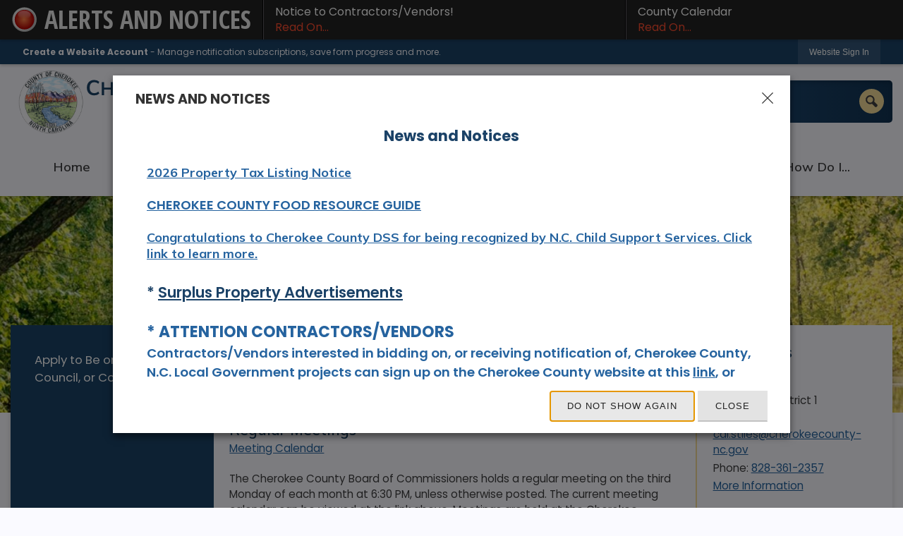

--- FILE ---
content_type: text/html; charset=utf-8
request_url: http://cherokeecounty-nc.gov/322/Board-of-Commissioners
body_size: 30233
content:

<!DOCTYPE html>
<html lang="en">
<head>

	<meta http-equiv="Content-type" content="text/html; charset=UTF-8" />
<!-- Google Tag Manager for GA4 -->
				<script>(function(w,d,s,l,i){w.GAMeasurementID='G-Y794BWVEFP';w[l]=w[l]||[];w[l].push({'gtm.start':
				new Date().getTime(),event:'gtm.js'});var f=d.getElementsByTagName(s)[0],
				j=d.createElement(s),dl=l!='dataLayer'?'&l='+l:'';j.async=true;j.src=
				'https://www.googletagmanager.com/gtm.js?id='+i+dl;f.parentNode.insertBefore(j,f);
				})(window,document,'script','cpDataLayerGA4','GTM-K73C5PS');</script>
				<!-- End Google Tag Manager for GA4 -->
				<script type='text/javascript'>
					var enableTelemetry = 'false'
					var aiConfig = {
					instrumentationKey: '1cde048e-3185-4906-aa46-c92a7312b60f'						
					}
					var appInsights = window.appInsights || function (a) { function b(a) { c[a] = function () { var b = arguments; c.queue.push(function () { c[a].apply(c, b) }) } } var c = { config: a }, d = document, e = window; setTimeout(function () { var b = d.createElement('script'); b.src = a.url || 'https://js.monitor.azure.com/scripts/a/ai.0.js', d.getElementsByTagName('script')[0].parentNode.appendChild(b) }); try { c.cookie = d.cookie } catch (a) { } c.queue = []; for (var f = ['Event', 'Exception', 'Metric', 'PageView', 'Trace', 'Dependency']; f.length;)b('track' + f.pop()); if (b('setAuthenticatedUserContext'), b('clearAuthenticatedUserContext'), b('startTrackEvent'), b('stopTrackEvent'), b('startTrackPage'), b('stopTrackPage'), b('flush'), !a.disableExceptionTracking) { f = 'onerror', b('_' + f); var g = e[f]; e[f] = function (a, b, d, e, h) { var i = g && g(a, b, d, e, h); return !0 !== i && c['_' + f](a, b, d, e, h), i } } return c }(aiConfig);
					window.appInsights = appInsights, appInsights.queue && 0 === appInsights.queue.length;
					// Add telemetry initializer
					appInsights.queue.push(function() {
						appInsights.context.addTelemetryInitializer(function(envelope) {
							var telemetryItem = envelope.data.baseData;
							// To check the telemetry item’s type:
							if (!false)
							{
								//If the telemetry is not enabled, we still want to capture Google map custom event, so only allow that
								if (envelope.name.indexOf('.Event') == -1)
									return false;
							}
						});
					});						
					appInsights.trackPageView();
				</script>
	<script>
		function populateAntiForgery(token) {
			var input = document.createElement("input");
			input.name = "__RequestVerificationToken";
			input.type = "hidden";
			input.value = token;
			var absPat = /^https?:\/\/|^\/\//i;
			var forms = document.getElementsByTagName("form");
			for (var i = 0; i < forms.length; i++) {
				if (forms[i].method == "post" &&
					!forms[i].querySelector('[name="__RequestVerificationToken"]') &&
					!absPat.test(forms[i].getAttribute("action"))) {
					forms[i].appendChild(input.cloneNode());
				}
			}
		}

		function getAntiForgeryToken(callback, error) {
			var xhr = new XMLHttpRequest();
			xhr.open("GET", "/antiforgery");
			xhr.addEventListener("load", function() {
				try {
					if (this.status !== 200) {
						throw Error("Invalid status. Could not retrieve antiforgery token.");
		}
					var obj = JSON.parse(this.responseText);
					callback(obj.token);
				} catch (e) {
					typeof error === "function" && error(e);
				}
			});
			xhr.send();
		}

		getAntiForgeryToken(function(token) {
			if (document.readyState === "complete"
				|| document.readyState === "loaded" 
				|| document.readyState === "interactive") {
				populateAntiForgery(token);
				return;
			}
			document.addEventListener("DOMContentLoaded", function() {
				populateAntiForgery(token);
			}, false);
		}, console.error);
			</script>
			

	<script type="text/javascript">
		window.departmentHeader = {};
		window.pageSectionTracker = {};
		window.isResponsiveEnabled = true;
		window.isRemoveSetHeights= true;
		if (window.isRemoveSetHeights) {
			document.documentElement.className += ' removeSetHeights';
		}
		window.mainMenuMediaQuery = 'screen and (max-width: 40em)';
		window.isMobileBrowserIncludingTablets = false;
		window.fixedResponsiveMenu = false;
		window.fullWidthResponsiveMenu = false;
		window.responsiveMenuHeight = '';
		window.responsiveMenuFontSize = '';
		(function () {
			window.setSizeCookie = function () {
				document.cookie = "dpi=" + window.devicePixelRatio + "; path=/";
				document.cookie = "viewportWidth=" + window.innerWidth + "; path=/";
				document.cookie = "viewportHeight=" + window.innerHeight + "; path=/";
				if (screen && screen.width && screen.height) {
					document.cookie = "screenWidth=" + screen.width + "; path=/";
					document.cookie = "screenHeight=" + screen.height + "; path=/";
				}
				document.cookie = "responsiveGhost=1; path=/";
			};

			setSizeCookie();
		}());
	</script>
		<meta name="viewport" content="width=device-width, initial-scale=1">
	<script async src="https://docaccess.com/docbox.js"></script>
	<meta name="category0" content="Home" />
<meta name="category1" content="About" />
<meta name="category2" content="Board of Commissioners" />

	
	<meta name="theme-color" content="rgb(27, 66, 103)">
	<link rel="icon" href="/images/favicon.ico" type="image/x-icon" />
	<link rel="shortcut icon" href="/images/favicon.ico" type="image/x-icon" />
		<title>Board of Commissioners | Cherokee County, NC</title>

		<meta name="description" content="Access past meeting minutes, view a list of board members, and see when the County Commissioner meeting meetings are held.">
			<script src="/Assets/Scripts/jQuery/jquery-2.2.4.min.js"></script>
	<script src="/Assets/Scripts/jQuery/jQuery-migrate-1.4.1.js" type="text/javascript"></script>
	

	<!--[if IE 6]><script language="JavaScript" type="text/javascript"> var isie6 = true; </script><![endif]-->
	<!--[if IE 7]><script language="JavaScript" type="text/javascript"> var isie7 = true; </script><![endif]-->
	<!--[if IE 8]><script language="JavaScript" type="text/javascript"> var isie8 = true; </script><![endif]-->
	<!--[if IE 9]><script language="JavaScript" type="text/javascript"> var isie8 = true; </script><![endif]-->
	<script type="text/javascript"><!--
	var intCountryCode = 840;
	var externalSiteDialogHeight = '390px';
	var order = '';
//--></script>
	
<link href="/-681783051.css" rel="stylesheet" type="text/css" />	<link href="/-1465647691.css" rel="stylesheet" type="text/css" />	<link href="/270655566.css" rel="stylesheet" type="text/css" />

	<link rel="stylesheet" type="text/css" href="/Assets/Styles/Print.css" media="print">
	<script type="text/javascript">
		window.Pages = window.Pages || {};
		// FrontEnd RWD initialization
		window.Pages.rwdReady = $.Deferred();
		window.Pages.toolBarDeferred = $.Deferred();
		window.Pages.rwdSetupComplete = $.Deferred();
		window.Pages.megaMenuLoaded = $.Deferred();
		window.Pages.angularToolbarComplete = $.Deferred();
		window.Pages.frontEndToolbarComplete = $.Deferred();
	</script>
	<!--CPHeadContent-->
	<script src="/-28722462.js" type="text/javascript"></script>
	
	
	
	




	<!--[if lte IE 8]><link rel="stylesheet" type="text/css" href="/App_Themes/ie8.css"><![endif]-->
	<!--[if lte IE 7]><link rel="stylesheet" type="text/css" href="/App_Themes/ie7.css"><![endif]-->
	<!--[if lte IE 6]><link rel="stylesheet" type="text/css" href="/App_Themes/ie6.css"><![endif]-->
	<!--[if lt IE 9]><script type="text/javascript" src="/Scripts/html5.js"></script><![endif]-->

	<script type="text/javascript">
		setEditorVariables(false, 840);
		function getPrintPreviewType() { return 0; } function printPreview() {pPreview(getPrintPreviewType()); }
	</script>
	<script src="/Assets/Scripts/AlpineJS/3.14.1/alpine.min.js" type="text/javascript" defer="defer"></script>
</head>
<body class="wide " >

    <script>jQuery(document).click(function (event) {
	var target = jQuery(event.target);
	if (target.attr('src') && target.parents('.image').length && target.parents('.widget').length) {
		var text = target.attr('title');
		
		if (!text.length) {
			text = "N/A";
		}
		ga('send',
			{
				hitType: 'event',
				eventCategory: 'Image',
				eventAction: 'Image - ' + text,
				eventLabel: window.location.href
			});
	}
	if (target.is('button') || target.hasClass('button') || target.parents().hasClass('button')) {
		var text = "";
		if (target.parents('.button')[0]) {
			text = target.parents('.button').first().text();
		} else if (target.text().length) {
			text = target.text();
		} else if (target.attr('title').length) {
			text = target.attr('title');
		}
		if (!text.length) {
			text = "N/A";
		}
		ga('send',
			{
				hitType: 'event',
				eventCategory: 'Button',
				eventAction: 'Button - ' + text,
				eventLabel: window.location.href
			});
	}
	if (target.parents('.widgetCustomHtml').length) {
		ga('send',
			{
				hitType: 'event',
				eventCategory: 'Custom Html',
				eventAction: 'Custom Html Clicked',
				eventLabel: window.location.href
			});
	}
	if (target.parents('.editor').length) {
		ga('send',
			{
				hitType: 'event',
				eventCategory: 'Editor',
				eventAction: 'Editor Link Clicked',
				eventLabel: window.location.href
			});
	}
	if (target.parents('.GraphicLinks').length) {
		var text = "";
		var targetGraphicLink = target;
		if (target.hasClass('widgetGraphicLinksLink')) {
			targetGraphicLink = jQuery(target.children()[0]);
		}
		if (targetGraphicLink.hasClass('text')) {
			text = targetGraphicLink.text();
		} else if (targetGraphicLink.attr('src').length) {
			if (targetGraphicLink.attr('alt').length) {
				text = targetGraphicLink.attr('alt');
			} else {
				text = targetGraphicLink.attr('src');
			}
		} else {
			text = "N/A";
		}
		ga('send',
			{
				hitType: 'event',
				eventCategory: 'Graphic Links',
				eventAction: 'Graphic Link - ' + text,
				eventLabel: window.location.href
			});
	}
	if (target.parents('.InfoAdvanced').length) {
		ga('send',
			{
				hitType: 'event',
				eventCategory: 'Info Advanced',
				eventAction: 'Info Advanced Clicked',
				eventLabel: window.location.href
			});
	}
	if (target.parents('.list').length) {
		ga('send',
			{
				hitType: 'event',
				eventCategory: 'List',
				eventAction: 'List Clicked',
				eventLabel: window.location.href
			});
	}
	if (target.parents('.megaMenuItem').length || target.parents('.topMenuItem').length) {
		var megaMenuText = jQuery('.topMenuItem.mouseover').find('span').text();
		var breadCrumbs = [];
		jQuery('.breadCrumbs > li').each(function () {
			 breadCrumbs.push(this.textContent);
		});
		var pageTitle = breadCrumbs.join('>');
		var subTitleText = target.parents('.megaMenuItem').children('.widgetTitle').children().text();
		var text = "";
		if (pageTitle) {
			text += pageTitle + " | ";
		} else {
			text += document.title + ' - ';
		}
		if (target.text() == "" && megaMenuText == "") {
			text += "N/A";
		} else if (target.text().length && megaMenuText.length) {
			if (megaMenuText == target.text()) {
				text += megaMenuText;
			} else {
				text += megaMenuText + " - " + subTitleText + " - " + target.text();
			}
		} else if (target.text() == "") {
			text += megaMenuText;
		} else {
			text += target.text();
		}
		if (!text.length) {
			text = "N/A";
		}
		ga('send',
			{
				hitType: 'event',
				eventCategory: 'Mega Menu',
				eventAction: 'Mega Menu : ' + text,
				eventLabel: window.location.href
			});
	}
	if (target.parents('.widgetNewsFlash').length && target.parents('.widgetItem').length) {
		var text = jQuery(target.parents('.widgetItem')[0]).find('.widgetTitle').children().text();
		if (!text.length) {
			text = "N/A";
		}
		ga('send',
			{
				hitType: 'event',
				eventCategory: 'News Flash',
				eventAction: 'News Flash - ' + text,
				eventLabel: window.location.href
			});
	}
	if (target.hasClass('widgetQuickLinksLink') || target.find('.widgetQuickLinksLink').length) {
		var text = target.text();
		if (!text.length) {
			text = "N/A";
		}
		ga('send',
			{
				hitType: 'event',
				eventCategory: 'Quick Links',
				eventAction: 'Quick Links - ' + text,
				eventLabel: window.location.href
			});
	}
	if (target.attr('src') && target.parents('.cpSlideshow').length) {
		var text = target.attr('title');
		if (!text.length) {
			text = "N/A";
		}
		ga('send',
			{
				hitType: 'event',
				eventCategory: 'Slideshow',
				eventAction: 'Slideshow - ' + text,
				eventLabel: window.location.href
			});
	}
	if (target.parents('.widgetText').length) {
		ga('send',
			{
				hitType: 'event',
				eventCategory: 'Text',
				eventAction: 'Text Link Clicked',
				eventLabel: window.location.href
			});
	}
});</script>

    <div id="fb-root"></div>
<div id=skipToContentLinks>
<a href="#cc7dd256b4-7384-487c-9225-0a14fa70b1be" target="_self" class="skipToContentLink">Skip to Main Content</a>
</div>
    <form id="frmReferenceFormForTelerikEditorDialogs"></form>

        <input type="hidden" id="GoogleMapsKey" value="" />



    <input type="hidden" id="cpcDomain" value="https://cp-civicplusuniversity2.civicplus.com">
    <input type="hidden" id="hdnStructureID" value="6" />
    <input type="hidden" id="hdnContentCollectionID" value="1fa9faf0-a08e-40a0-a955-299ca38531b7" />
    <input type="hidden" id="hdnWorkingCopyID" value="00000000-0000-0000-0000-000000000000" />
    <input type="hidden" id="hdnThemeID" value="17" />
    <input type="hidden" id="pageIsFrontEnd" value="true" />
    <input type="hidden" id="pageModuleID" />
    <input type="hidden" id="pagePageID" value="322" />

            <img id="imgLogoPrintPreview" src="/ImageRepository/Document?documentID=2268" alt="Cherokee County, NC" />
<div id="stickyPlaceholder"></div>
    <div id="outer-wrap" class="outer-wrap">
        <div id="inner-wrap" class="inner-wrap">
                <div id="divToolbars" class="cpToolbars newCP mui-fixed" style="">
                    
<style>
@import url(http://fonts.googleapis.com/css?family=Open+Sans+Condensed:700); 
.alertText .customAlert {
    color: #EAEAEA;
    display: inline-block;
    font-family: 'Open Sans Condensed', sans-serif; 
    text-transform: uppercase;
    font-weight: bold;
    height: 27px;
    left: 57px;
    line-height: 27px;
    overflow: hidden;
    position: absolute;
    top: 15px;
    white-space: nowrap;
    width: 268px;
}
</style>
  <div id="1_divAlertBar" class="alertToolbar cpToolbar" style="background: #222222;">
    <div id="1_divAlertToolbarInner" class="alertToolbarInner" style="font-size: 16px;">
        <a href="/AlertCenter.aspx" id="1_lnkAlertText" class="alertText" style="border-right: 1px solid #000000;">
            <img src="/Common/Images/AlertCenter/alertBarBlink.svg" id="1_imgDot" alt="Emergency Alert" class="redDot" />
            <span id="1_customAlert" class="customAlert">Alerts and Notices</span>
        </a>
        <span id="1_spnAlertContainer" class="alertContainer"><a href="/DocumentCenter/View/2165/Notification-of-Cherokee-County-Projects-002" target="_blank" class="alert" style="border-left: 1px solid #635e65; border-right: 1px solid #000000;background: #030303 url(/Common/images/AlertCenter/alertBarBlackTextBckg.png) repeat-x; color: #FFFFFF;">
	Notice to Contractors/Vendors!
	<span style="color: #FC4C2F;">Read On...</span>
</a>
<a href="/AlertCenter.aspx?AID=County-Calendar-51" target="_self" class="alert" style="border-left: 1px solid #635e65; border-right: 1px solid #000000;background: #030303 url(/Common/images/AlertCenter/alertBarBlackTextBckg.png) repeat-x; color: #FFFFFF;">
	County Calendar
	<span style="color: #FC4C2F;">Read On...</span>
</a>
</span>
    </div>
  </div>
  <div id="1_divAlertBarEmpty" class="alertBarEmpty"></div>
  



<!-- Begin Signed Out Bar -->
<div class="cpToolbar user public">
    <div class="inner selfClear">
        <p class="dropdown"><a href="/MyAccount/ProfileCreate" role="link" class="myConnections" id="signedOutToolbarCreateProfileButton">Create a Website Account</a> <span class="welcomeMessage">- Manage notification subscriptions, save form progress and more. &nbsp;&nbsp;</span></p>
        <ul class="nav secondary">
	        <li><a href="/MyAccount" role="link" class="button" id="loggedOutToolbarSignInButton"><span>Website Sign In</span></a></li>
        </ul>
    </div>
</div>
<script>
    $(document).ready(function () {
        $('#signedOutToolbarCreateProfileButton').keypress(function (e) { if (e.which === 0) return; $(this).click(); });
        $('#signedOutToolbarCreateProfileButton').click(function (event) {
        	event.preventDefault();
        	window.location.href = '/MyAccount/ProfileCreate?from=url&url=/&dn=' + window.location.origin;
        });

			
				$('#loggedOutToolbarSignInButton').click(function (event) {
					event.preventDefault();
					window.location.href = '/MyAccount/?from=url&url=' + encodeURIComponent(window.location.href.replace(window.location.origin, '')) + '&dn=' + window.location.host;
				});
			

		if ('False' == 'True') {
            $('#loggedOutToolbarSignInButton').hide();
		}
    })
</script>
<!-- End Signed Out Bar -->

                </div>
            <div id="bodyWrapper">
                <div id="mainNavHolderMobile" class="mainNavHolderMobile"></div>
                
<div data-cpRole="structuralContainer" id="bodyContainerTS">
<!-- Header Container --><header data-cpRole="structuralContainer" id="headerContainerTS" class="fixedTopTS">
<div class="siteWrap" id="flexHeaderTS"><div data-cpRole="banner" id="bannerLogoTS" class="bannerLogoTS empty">




				<a id="bannerLogoTS-54" style="			display: block; text-align: center;
" class="bannerObject" href="/" target="_self"><img alt="Cherokee County North Carolina Homepage" class="bannerObject" height="105" src="/ImageRepository/Document?documentID=2269" width="366" /></a>
</div><nav data-cpRole="nav" id="mainNav" class="siteNav mainNav" role="navigation">
<ol id="mainNavMenu" data-parent="1" class="rootNavMenu" role="menu"><!--
--><li id="MainItem148" class="topMenuItem" role="none" data-pageid="148" data-displaymegamenu="False"><!--
			--><!--
			--> <a role="menuitem"  id="mainNavHome" class="navMainItem mainNavItem mainNavItem1" href="/1/Home" target="_self">   Home </a>			<!--
			--><!--
			--></li><!----><li id="MainItem27" class="topMenuItem" role="none" data-pageid="27" data-displaymegamenu="True"><!--
			--><!--
			--> <a role = "menuitem" aria-haspopup=true aria-expanded='false' id = "mainNavAbout" class="navMainItem mainNavItem mainNavItem2" href="/27/About" target = "_self" >   About </a>			<!--
			--><!--
			--></li><!----><li id="MainItem101" class="topMenuItem" role="none" data-pageid="101" data-displaymegamenu="True"><!--
			--><!--
			--> <a role = "menuitem" aria-haspopup=true aria-expanded='false' id = "mainNavOnlineServices" class="navMainItem mainNavItem mainNavItem3" href="/101/Online-Services" target = "_self" >   Online Services </a>			<!--
			--><!--
			--></li><!----><li id="MainItem35" class="topMenuItem" role="none" data-pageid="35" data-displaymegamenu="True"><!--
			--><!--
			--> <a role = "menuitem" aria-haspopup=true aria-expanded='false' id = "mainNavDepartments" class="navMainItem mainNavItem mainNavItem4" href="/35/Departments" target = "_self" >   Departments </a>			<!--
			--><!--
			--></li><!----><li id="MainItem31" class="topMenuItem" role="none" data-pageid="31" data-displaymegamenu="True"><!--
			--><!--
			--> <a role = "menuitem" aria-haspopup=true aria-expanded='false' id = "mainNavResidents" class="navMainItem mainNavItem mainNavItem5" href="/31/Residents" target = "_self" >   Residents </a>			<!--
			--><!--
			--></li><!----><li id="MainItem9" class="topMenuItem" role="none" data-pageid="9" data-displaymegamenu="True"><!--
			--><!--
			--> <a role = "menuitem" aria-haspopup=true aria-expanded='false' id = "mainNavHowDoI" class="navMainItem mainNavItem mainNavItem6" href="/9/How-Do-I" target = "_self" >   How Do I... </a>			<!--
			--><!--
			--></li><!---->
</ol>


	<script type="text/javascript">
		(function () {
			function setupMenu() {
				const menuID = 'mainNavMenu';
				const menuType = MAIN_MENU;

				//setup menu manager properties for main menu
				if (!menuManager.mobileMainNav && true)
					menuManager.adjustMainItemsWidth('#' + menuID);
				menuManager.isMainMenuEditable = false;
				menuManager.mainMenuMaxSubMenuLevels = 4;
				menuManager.setMOMMode(2, menuType);

				//Init main menu
				const setupDraggable = menuManager.isMainMenuEditable;
				const urlToGetHiddenMenus = '/Pages/MenuMain/HiddenMainSubMenus?pageID=1&moduleID=&themeID=17&menuContainerID=mainNav';

				menuManager.setupMenu(menuID, 'mainNav', menuType, setupDraggable, urlToGetHiddenMenus);
				menuManager.mainMenuInit = true;
				menuManager.mainMenuTextResizer = false;
				if (1.00 > 0)
					menuManager.mainMenuTextResizerRatio = 1.00;
				if (window.isResponsiveEnabled)
					menuManager.mainMenuReady.resolve();

			}

			if (document.readyState === "complete"
				|| document.readyState === "loaded"
				|| document.readyState === "interactive") {
				setupMenu();
				return;
			}

			document.addEventListener("DOMContentLoaded", setupMenu);
		})();
	</script>


<aside data-cpRole="megaMenu" id="megaMenu" class="megaMenu" style="display: none;"><input type="hidden" id="megaMenuPopupDirection" value="0"><input type="hidden" id="megaMenuWidthReference" value="1"><aside role="menu" data-cpRole="contentContainer" id="mainNavMegaMenu27" class="contentTop mainNavMegaMenu megaMenuContainer pageID_27 hidden" data-orientation="horizontal">	<div id="cc5fd77197-bedf-49a0-b0c3-6ab50fd4aab5" data-containerid="5fd77197-bedf-49a0-b0c3-6ab50fd4aab5" class="pageContent cpGrid cpGrid24">
				                



	</div>
</aside><aside role="menu" data-cpRole="contentContainer" id="mainNavMegaMenu101" class="contentTop mainNavMegaMenu megaMenuContainer pageID_101 hidden" data-orientation="horizontal">	<div id="cc3b47486e-dc84-418c-aeeb-58fa114769ae" data-containerid="3b47486e-dc84-418c-aeeb-58fa114769ae" class="pageContent cpGrid cpGrid24">
				                



	</div>
</aside><aside role="menu" data-cpRole="contentContainer" id="mainNavMegaMenu35" class="contentTop mainNavMegaMenu megaMenuContainer pageID_35 hidden" data-orientation="horizontal">	<div id="ccd9207f26-1101-44df-b71d-87dd61d2a853" data-containerid="d9207f26-1101-44df-b71d-87dd61d2a853" class="pageContent cpGrid cpGrid24">
				                



	</div>
</aside><aside role="menu" data-cpRole="contentContainer" id="mainNavMegaMenu31" class="contentTop mainNavMegaMenu megaMenuContainer pageID_31 hidden" data-orientation="horizontal">	<div id="ccd4d2261d-c864-449d-9e73-8254317f4238" data-containerid="d4d2261d-c864-449d-9e73-8254317f4238" class="pageContent cpGrid cpGrid24">
				                



	</div>
</aside><aside role="menu" data-cpRole="contentContainer" id="mainNavMegaMenu9" class="contentTop mainNavMegaMenu megaMenuContainer pageID_9 hidden" data-orientation="horizontal">	<div id="ccf958db58-bb3b-4f77-85c7-902d66da3083" data-containerid="f958db58-bb3b-4f77-85c7-902d66da3083" class="pageContent cpGrid cpGrid24">
				                



	</div>
</aside></aside></nav><div data-cpRole="contentContainer" id="searchTS">	<div id="cccb128260-8478-495f-9c93-e28dbe8c7deb" data-containerid="cb128260-8478-495f-9c93-e28dbe8c7deb" class="pageContent cpGrid cpGrid24 isLockedContainer showInMobile">
				                

		<div class="row outer wide"><!--
--><div class="outer col col24 first last" style="" data-widgetcontainerid="0cde13ba-9565-4939-9ad3-6235b10f0c60">				
	<div class="row nest first last wide">
	
	<div class="inner col col24 first last id6067badd-5ce5-433e-9b86-4e296cc50e5a" style="" data-widgetcontainerid="6067badd-5ce5-433e-9b86-4e296cc50e5a">	
<div data-widget-id="d4076233-a1ea-4047-9330-cddde5b5621a" data-widget-controller-path="/Layout/WidgetSearch">
	
	<script defer type="text/javascript" src="/Common/Controls/jquery-ui-1.14.1/jquery-ui.min.js"></script>
	<script defer src="/Areas/Layout/Assets/Scripts/Search.js" type="text/javascript"></script>
	<script defer type="text/javascript">

		$(document).ready(function () {
			try {
				$(".widgetSearchButton.widgetSearchButtond4076233-a1ea-4047-9330-cddde5b5621a").click(function (e) {
				e.preventDefault();
					if (false||$("#ysnSearchOnlyDeptd4076233-a1ea-4047-9330-cddde5b5621a").is(':checked'))
					{
						doWidgetSearch($(this).siblings(".widgetSearchBox").val(), Number(0));
					}
					else {
						doWidgetSearch($(this).siblings(".widgetSearchBox").val(), 0);
					}
			});
			$("#searchFieldd4076233-a1ea-4047-9330-cddde5b5621a").keypress(function (e) {
				if (window.clipboardData) {
					if (e.keyCode === 13) {
						if ($("#ysnSearchOnlyDeptd4076233-a1ea-4047-9330-cddde5b5621a").is(':checked') || false) {
								doWidgetSearch($(this).val(), Number(0));
							} else {
								doWidgetSearch($(this).val(), 0);
							}
						return false;
					}
				} else {
					if (e.which === 13) {
						if ($("#ysnSearchOnlyDeptd4076233-a1ea-4047-9330-cddde5b5621a").is(':checked') || false) {
								doWidgetSearch($(this).val(), Number(0));
							} else {
								doWidgetSearch($(this).val(), 0);
							}
						return false;
					}
				}
				return true;
			});

				if (true) {
					var currentRequest = null;
					var $searchField = $("#searchFieldd4076233-a1ea-4047-9330-cddde5b5621a").autocomplete({
						source: function (request, response) {
							currentRequest = $.ajax({
								url: '/Search/AutoComplete' + ($("#ysnSearchOnlyDeptd4076233-a1ea-4047-9330-cddde5b5621a").is(':checked') || false? '?departmentId=0' : ''),
								dataType: "json",
								timeout: 10000,
								beforeSend: function () {
									if (currentRequest != null) {
										currentRequest.abort();
									}
								},
								data:
								{
									term: request.term,
								},
								success: function (data) {
									response(data);
									$('.autoCompleteError').remove();
								},
								error: function (xmlhttprequest, textstatus, message) {
									if (textstatus === "timeout") {
										if ($("#searchFieldd4076233-a1ea-4047-9330-cddde5b5621a").siblings('.autoCompleteError').length == 0)
											$('<span class="autoCompleteError"><p class="alert error">Search autocomplete is currently not responding. Please try again later.</p></span>').insertAfter($("#searchFieldd4076233-a1ea-4047-9330-cddde5b5621a"));
									}
								}
							});
						},
						html: true,
						delay: 500,
						select: function (event, ui) {
							$(this).val(ui.item.value);
							$(this).next().click();
						}
					});

					$searchField.data("ui-autocomplete")._renderItem = function (ul, item) {
						return $("<li class=\"itemList\"></li>")
							.data("ui-autocomplete-item", item)
							.append("<a>" + item.label + "</a>")
							.appendTo(ul);
					};
}
}
			catch(e) {} //we're going to eat this error. Autocomplete won't work but we dont wan't to break anything else on the page.
		});
	</script>

	<section id="widgetPreviewSearch" class="widget widgetSearch skin60 widgetOptionSet34" style="display: block;" aria-label="Search">
				<!-- For the button right and inside -->
		<div class="widgetBody buttonRightInside">
			<input class="widgetSearchBox widgetSearchBoxd4076233-a1ea-4047-9330-cddde5b5621a" cp5ph="true" id="searchFieldd4076233-a1ea-4047-9330-cddde5b5621a" name="searchField" onchange="searchBtnApplyQuery();" placeholder="I&#39;m looking for..." title="I&#39;m looking for..." type="text" value="" />
						<a href="/Search/Results" id="btnSearchIcon" class="widgetSearchButton widgetSearchButtond4076233-a1ea-4047-9330-cddde5b5621a" role="button"><img alt="Go to Site Search" class="imageHover" data-hover="/ImageRepository/Document?documentID=2275" data-image="/ImageRepository/Document?documentID=2276" src="/ImageRepository/Document?documentID=2276" /></a>

			<label class="searchLabel" for="searchFieldd4076233-a1ea-4047-9330-cddde5b5621a">Search</label>
		</div>

	</section>


<style scoped>
	  
		.widgetSearch ::-webkit-input-placeholder {
		color: rgba(250, 250, 255, 1);
	  }
		.widgetSearch :-moz-placeholder { /* Firefox 18- */
	   color: rgba(250, 250, 255, 1);
	}
		.widgetSearch ::-moz-placeholder {  /* Firefox 19+ */
	   color: rgba(250, 250, 255, 1);
	}
	.widgetSearch :-ms-input-placeholder {
	   color: rgba(250, 250, 255, 1);
	}
	

	.widgetSearch .widgetBody .widgetSearchBoxd4076233-a1ea-4047-9330-cddde5b5621a
	{
		color: rgba(250, 250, 255, 1);
		background: transparent linear-gradient(90deg, rgba(34, 80, 124, 1) 0%, rgba(17, 51, 83, 1) 100%);
border: 0;
box-shadow: inset 0px 3px 6px rgba(0, 0, 0, 0.16);
border-radius: 5px;
height: 60px;
font-family: Muli;
font-size: 1em;
padding: 0 60px 0 20px;
	}
	.widgetSearch .widgetBody .widgetSearchButtond4076233-a1ea-4047-9330-cddde5b5621a
	{
		margin: 12px 12px 0 0;
	}
	.widgetSearch .widgetSearch-onlyDeptd4076233-a1ea-4047-9330-cddde5b5621a
	{
		display: inline-block;
		color: #333;
		
		
		 padding-top: 10px;
	}
	#ysnSearchOnlyDeptd4076233-a1ea-4047-9330-cddde5b5621a
	{
		position: relative;
		top: .125em;
	}

</style>

<link rel="stylesheet" href="/Common/Controls/jquery-ui-1.14.1/jquery-ui.min.css">
<link rel="stylesheet" href="/Common/Controls/jquery-ui-1.14.1/jquery-ui.theme.min.css">



<script type="text/javascript">
	//Updates search icons href to have the correct queryString
	function searchBtnApplyQuery() {
		document.getElementById("btnSearchIcon").href = "/Search?searchPhrase=" + document.getElementById("searchFieldd4076233-a1ea-4047-9330-cddde5b5621a").value;
	}
	</script>

</div>
	</div> <!-- inner column -->

	</div> <!-- inner row -->

			</div><!-- outer column --><!--		--></div> <!-- outer row -->


	</div>
</div></div>
</header><!-- Banner --><div data-cpRole="structuralContainer" id="bannerContainerTS" class="noOverflowTS">
<div data-cpRole="banner" id="banner1"><div data-cpRole="structuralContainer" id="bannerSizingTS">
<div data-cpRole="structuralContainer" id="bannerSearchTS">
<div class="siteWrap2"><div data-cpRole="contentContainer" id="welcomeTS">	<div id="cc8f3e9124-7a02-4c07-9b7c-9550043424ea" data-containerid="8f3e9124-7a02-4c07-9b7c-9550043424ea" class="pageContent cpGrid cpGrid24 showInMobile">
				                



	</div>
</div></div>
</div>
</div>




		<div id="bannerImagesJSON56" class="hidden"></div>
		<div id="bannerSlideshowControls_banner1" class="bannerSlideshowControlsNew none " style="display:none">
			<a id="arrowPrev_banner1" tabindex="0" class="arrowNew prev" aria-label="Banner Arrow Previous"><svg style=" " class=""><use xmlns:xlink="http://www.w3.org/1999/xlink" xlink:href="#iconSlideshowArrowLeft"></use></svg></a>
			<a id="arrowNext_banner1" tabindex="0" class="arrowNew next" aria-label="Banner Arrow Next"><svg style=" " class=""><use xmlns:xlink="http://www.w3.org/1999/xlink" xlink:href="#iconSlideshowArrowRight"></use></svg></a>
		</div>
			<script type="text/javascript">
				$(window).on("load", function () {
					$.when(window.Pages.rwdSetupComplete)
						.done(function () {
							renderExternalBannerSlideshow('banner1',
								{"BannerOptionID":56,"ThemeID":17,"SlotName":"banner1","Name":"Default","IsDefault":true,"BannerMode":2,"SlideShowSlideTiming":"5","SlideshowTransition":0,"SlideShowTransitionTiming":"1","ImageScale":true,"ImageAlignment":1,"ImageScroll":true,"MuteSound":true,"VideoType":0,"Status":40,"SlideshowControlsPosition":0,"SlideshowControlsAlignment":0,"SlideshowBannerControlsColorScheme":0,"DisplayVideoPauseButton":false,"VideoPauseButtonAlignment":1,"VideoPauseButtonControlsAlignment":0,"VideoPauseButtonStyle":"#FFFFFF","VideoPauseButtonBackgroundStyle":"#000000","VideoPauseButtonAlignmentClass":"alignRight viewport","DisplaySlideshowPauseButton":false,"SlideshowControlsColor":"#FFFFFF","SlideshowControlsBackgroundColor":"#000000","SlideshowPauseButtonClass":"isHidden","BannerImages":[{"BannerImageID":76,"BannerOptionID":56,"FileName":"/ImageRepository/Document?documentID=2270","Height":350,"Width":2200,"StartingOn":null,"StoppingOn":null,"IsLink":false,"LinkAddress":null,"Sequence":1,"RecordStatus":0,"ModifiedBy":0,"ModifiedOn":"\/Date(-62135578800000)\/","AltText":""},{"BannerImageID":77,"BannerOptionID":56,"FileName":"/ImageRepository/Document?documentID=2271","Height":350,"Width":2200,"StartingOn":null,"StoppingOn":null,"IsLink":false,"LinkAddress":null,"Sequence":2,"RecordStatus":0,"ModifiedBy":0,"ModifiedOn":"\/Date(-62135578800000)\/","AltText":""},{"BannerImageID":78,"BannerOptionID":56,"FileName":"/ImageRepository/Document?documentID=2272","Height":350,"Width":2200,"StartingOn":null,"StoppingOn":null,"IsLink":false,"LinkAddress":null,"Sequence":3,"RecordStatus":0,"ModifiedBy":0,"ModifiedOn":"\/Date(-62135578800000)\/","AltText":""},{"BannerImageID":79,"BannerOptionID":56,"FileName":"/ImageRepository/Document?documentID=2273","Height":350,"Width":2200,"StartingOn":null,"StoppingOn":null,"IsLink":false,"LinkAddress":null,"Sequence":4,"RecordStatus":0,"ModifiedBy":0,"ModifiedOn":"\/Date(-62135578800000)\/","AltText":""}],"BannerVideos":[{"BannerVideoID":3,"BannerOptionID":56,"VideoFileName":"","ImageFileName":"EmptyBannerBkg202411120819503618.png","IsLink":false,"LinkAddress":null,"ModifiedBy":0,"ModifiedOn":"\/Date(-62135578800000)\/","VideoFileID":"00000000-0000-0000-0000-000000000000","ImageFileID":"00000000-0000-0000-0000-000000000000","VideoWidth":0,"VideoHeight":0,"ImageWidth":0,"ImageHeight":0,"LinkedVideoUrl":"","RecordStatus":0,"AltText":null}],"RecordStatus":0,"ModifiedBy":0,"ModifiedOn":"\/Date(-62135578800000)\/"},
								'/App_Themes/Interior/Images/',
								'Rotating');
						});
				});
			</script>

</div>
</div><!-- Content container --><div data-cpRole="structuralContainer" id="mainContainerTS">
<div class="siteWrap2"><div data-cpRole="structuralContainer" id="mainWrapTS" class="mainWrap" role="main">
<div data-cpRole="structuralContainer" id="siteSidebarTS" class="siteSidebar">
<aside data-cpRole="contentContainer" id="sidebarContainer1TS">	<div id="cc3130202a-94f1-4b37-b4a7-63fea7d3ba38" data-containerid="3130202a-94f1-4b37-b4a7-63fea7d3ba38" class="pageContent cpGrid cpGrid24 showInMobile">
				                



	</div>
</aside><nav data-cpRole="nav" id="secondaryNav" class="siteNav secondaryNav">





	<ol role="menu" id="secondaryMenusecondaryNav" data-parent="322" class="rootNavMenu accordionNav">
	<li role="menuitem" aria-haspopup="true" class="topMenuItem sideNavLi hasAccordionChildren" id="SideItem326" data-pageid="326">
		<div class="accordionNavItem">
			<a href="/326/Apply-to-Be-on-a-Board-Council-or-Commit" target="_self" class="navMainItem secondaryNavItem cpComponent" data-type="SecondaryMainItem">Apply to Be on a Board, Council, or Committee</a>
		</div>
			</li>

	</ol>


	<script type="text/javascript">
		window.addEventListener('load', function () {
			//setup menu manager properties for secondary menu
			menuManager.isSideMenuEditable = false;
			menuManager.sideMenuMaxSubMenuLevels = 4;
			menuManager.sideMenuHasCustomLinks = false;
		});
	</script>

	<script type="text/javascript">
		window.addEventListener('load', function () {
			$('*[id^="SideItem"]').each(function () {
				var ids = $('[id="' + this.id + '"]');
				if (ids.length > 1)
					$.each(ids, function (index, value) {
						value.id = value.id + '_' + index;
					});
			});

			$('.hasAccordionChildren .openAccordionNav').click(function (e) {
				e.preventDefault();
				showHideAccordionMenuForSecondaryNav($(this));
			});

			$("#secondaryNav .grippy").each(function () {
				menuManager.setupDraggableElement($(this), SIDE_MENU, '#secondaryNav');
			});

			$("#secondaryNav li").each(function () {
				menuManager.setupDroppableAccordionElement($(this), SIDE_MENU);
			});
		});
	</script>



</nav><aside data-cpRole="contentContainer" id="sidebarContainer2TS">	<div id="cc34c8184b-3823-4008-97bb-c92b7e26af07" data-containerid="34c8184b-3823-4008-97bb-c92b7e26af07" class="pageContent cpGrid cpGrid24 showInMobile">
				                



	</div>
</aside>
</div><div data-cpRole="structuralContainer" id="outerContentWrapTS" class="outerContentWrap">
<div data-cpRole="structuralContainer" id="contentWrapTS" class="contentWrap">
<div data-cpRole="breadCrumbs" id="breadCrumbs" class="breadCrumbContainer">		<ol class="semanticList breadCrumbs">
			<li><a class="breadCrumb" href="/">Home</a></li><li><a class="breadCrumb" href="/27/About">About</a></li><li id="currentBCPage" data-pageid="322">Board of Commissioners</li>
		</ol>

	   
    
</div><div data-cpRole="mainContentContainer" id="moduleContent">
	
	<div id="page" class="moduleContentNew">
		

	<input id="hdnPageID" name="hdnPageID" type="hidden" value="322" />
	<input id="hdnParentID" name="hdnParentID" type="hidden" value="27" />
	<input id="hdnVersionID" name="hdnVersionID" type="hidden" value="3671" />
	<input id="pageMenuTitle" name="pageMenuTitle" type="hidden" value="Board of Commissioners" />
	<input id="pageShowFeatureColumn" name="pageShowFeatureColumn" type="hidden" value="True" />
	<input id="hdnIsLayoutPage" name="hdnIsLayoutPage" type="hidden" value="False" />
	<input id="hdnPageStatus" name="hdnPageStatus" type="hidden" value="Published" />

				<h1 id="versionHeadLine" class="headline">

Board of Commissioners		</h1>
	
		<div id="cc7dd256b4-7384-487c-9225-0a14fa70b1be" data-containerid="7dd256b4-7384-487c-9225-0a14fa70b1be" class="pageContent cpGrid cpGrid24"  >
			

		<div class="row outer wide"><!--
--><div class="outer col col24 first last" style="" data-widgetcontainerid="8ed5e039-0ce8-4bcc-bcd5-e1f860cf26fc">				
	<div class="row nest first last wide">
	
	<div class="inner col col24 first last id7c09d4de-105d-48fd-b1c4-e5937bb82b06" style="" data-widgetcontainerid="7c09d4de-105d-48fd-b1c4-e5937bb82b06">	
<div class="widget editor pageStyles narrow" id="divEditor50f1549a-aaf7-44a8-a14a-3005df088f17" data-elementqueryclasses='{"wide-narrow":"min-width:25em"}'>
	    <div class="fr-view">


        <h2 class="subhead1 ">Regular Meetings</h2><p><a href="http://www.cherokeecounty-nc.gov/Calendar.aspx" rel="noopener noreferrer" target="_blank" aria-label="Meeting Calendar Opens in new window">Meeting Calendar</a></p><p>The Cherokee County Board of Commissioners holds a regular meeting on the third Monday of each month at 6:30 PM, unless otherwise posted. The current meeting calendar can be viewed at the link above. Meetings are held at the Cherokee County Courthouse, located at 75 Peachtree Street, Murphy, NC 28906.</p><h2 class="subhead1 ">Meeting Minutes</h2><p><a href="/AgendaCenter/County-Commissioners-4" rel="noopener" target="_blank">View Posted Meeting Minutes</a></p>
    </div>

<script type="text/javascript">
	$(document).ready(function (e) {		
	    renderSlideshowIfApplicable($('#divEditor' + '50f1549a-aaf7-44a8-a14a-3005df088f17'));
	});
</script>
</div>
	</div> <!-- inner column -->

	</div> <!-- inner row -->

			</div><!-- outer column --><!--		--></div> <!-- outer row -->
		<div class="row outer wide"><!--
--><div class="outer col col24 first last" style="" data-widgetcontainerid="cf472687-a5a4-498b-9d86-8ea45209b664">				
	<div class="row nest first last wide">
	
	<div class="inner col col24 first last id84f3a7fe-05d1-4500-82ab-8fbee8db5746" style="" data-widgetcontainerid="84f3a7fe-05d1-4500-82ab-8fbee8db5746">	
<div class="widget editor pageStyles narrow" id="divEditor1348f484-2ad4-4aa0-9d9f-7f15ae956e18" data-elementqueryclasses='{"wide-narrow":"min-width:25em"}'>
	    <div class="fr-view">


        <h2 class="subhead1" style="text-align: center;">Watch County Commission Meetings</h2><p>County Commission meetings can be viewed on the Cherokee Scout Facebook page, or on Local TV 4 cable channel and Local TV 4 Facebook page.</p><h2 class="subhead1" style="text-align: center;">Request to be on Agenda<br><span style="color: rgb(51, 51, 51); font-family: Arial; font-size: 14px; font-style: normal; font-variant-ligatures: normal; font-variant-caps: normal; font-weight: 400; letter-spacing: normal; orphans: 2; text-align: left; text-indent: 0px; text-transform: none; white-space: normal; widows: 2; word-spacing: 0px; -webkit-text-stroke-width: 0px; background-color: rgb(255, 255, 255); text-decoration-style: initial; text-decoration-color: initial; display: inline !important; float: none;" id="isPasted"><strong>Funding requests or county-related issues for which the Board of County Commissioners has statutory authority to act upon may be placed on a meeting agenda for consideration.</strong></span></h2><p>Persons interested in having a matter placed on a commission meeting agenda must complete an agenda request form and must provide supporting documentation at the time of form submission. Requests without supporting documentation will be denied.&nbsp;</p><p>The agenda request form can be accessed <a href="/DocumentCenter/View/2215/Agenda-Request-Form" target="_blank" rel="noopener">here</a>, or by e-mailing the Clerk to the Board at <a href="mailto:maria.hass@cherokeecounty-nc.gov">maria.hass@cherokeecounty-nc.gov</a>. Requests must be received by the Clerk to the Board ten (10) days prior to the requested meeting date. Qualifying agenda requests will be placed on the next available agenda. <span style="color: rgb(51, 51, 51); font-family: Arial; font-size: 14px; font-style: normal; font-variant-ligatures: normal; font-variant-caps: normal; font-weight: 400; letter-spacing: normal; orphans: 2; text-align: left; text-indent: 0px; text-transform: none; white-space: normal; widows: 2; word-spacing: 0px; -webkit-text-stroke-width: 0px; background-color: rgb(255, 255, 255); text-decoration-style: initial; text-decoration-color: initial; display: inline !important; float: none;">Agenda confirmation will be provided to the requester, within five (5) days of the requested meeting date.&nbsp;</span></p><p>If a request to be on the agenda is denied, the requester can attend and speak during the public forum portion of the meeting, if the topic is a county-related issue or county-related business matter. &nbsp; &nbsp;</p>
    </div>

<script type="text/javascript">
	$(document).ready(function (e) {		
	    renderSlideshowIfApplicable($('#divEditor' + '1348f484-2ad4-4aa0-9d9f-7f15ae956e18'));
	});
</script>
</div>
	</div> <!-- inner column -->

	</div> <!-- inner row -->

			</div><!-- outer column --><!--		--></div> <!-- outer row -->


		</div>

	</div>

	
	<div class="newCP">

	</div>
</div>
</div><aside data-cpRole="contentContainer" id="featureColumn" class="secondaryContent">	<div id="cc0a450ade-562a-4822-b905-02ef4f967ba1" data-containerid="0a450ade-562a-4822-b905-02ef4f967ba1" class="pageContent cpGrid cpGrid24 showInMobile">
				                

		<div class="row outer wide"><!--
--><div class="outer col col24 first last" style="" data-widgetcontainerid="c5ea3a80-00ba-4394-86cd-a2b4de4a98bc">				
	<div class="row nest first last wide">
	
	<div class="inner col col24 first last id208c8dd3-2e41-4d95-9132-c8b31a679cf8" style="" data-widgetcontainerid="208c8dd3-2e41-4d95-9132-c8b31a679cf8">	








<div data-widget-id="b50b498b-1ecf-40ce-bf25-655bdc88bb1d" data-moduleWidgetType="cityDirectory" data-widget-controller-path="/CityDirectory/Widget">
	<div id="cityDirectoryWidgetb50b498b-1ecf-40ce-bf25-655bdc88bb1d" class="widget widgetStaffDirectory skin61 wide" >
			<div class="widgetHeader">
					<h3><a style="" href= /Directory.aspx>Contact Us</a></h3>
							</div>
						<ol class="semanticList">
			<li class="widgetItem h-card">


				<h4 class="widgetTitle field p-name">
					Cal Stiles
					
				</h4>
				<div class="field p-job-title">Vice-Chair, District 1 Commissioner</div>
						<div class="field u-email"><a href="mailto:cal.stiles@cherokeecounty-nc.gov">cal.stiles@cherokeecounty-nc.gov </a></div>


					<div class="field p-tel">Phone: <a href="tel:8283612357">828-361-2357</a></div>



					<div class="field p-link"><a href="/directory.aspx?eid=93">More Information</a></div>
				<br />
			</li>
			<li class="widgetItem h-card">


				<h4 class="widgetTitle field p-name">
					Mark Stiles
					
				</h4>
				<div class="field p-job-title">District 2 Commissioner</div>
						<div class="field u-email"><a href="mailto:mark.stiles@cherokeecounty-nc.gov">mark.stiles@cherokeecounty-nc.gov </a></div>





					<div class="field p-link"><a href="/directory.aspx?eid=193">More Information</a></div>
				<br />
			</li>
			<li class="widgetItem h-card">


				<h4 class="widgetTitle field p-name">
					Ben Adams
					
				</h4>
				<div class="field p-job-title">District 3 Commissioner</div>
						<div class="field u-email"><a href="mailto:ben.adams@cherokeecounty-nc.gov">ben.adams@cherokeecounty-nc.gov </a></div>


					<div class="field p-tel">Phone: <a href="tel:8285576992">828-557-6992</a></div>



					<div class="field p-link"><a href="/directory.aspx?eid=95">More Information</a></div>
				<br />
			</li>
			<li class="widgetItem h-card">


				<h4 class="widgetTitle field p-name">
					Dr. Dan Eichenbaum
					
				</h4>
				<div class="field p-job-title">District 4 Commissioner</div>
						<div class="field u-email"><a href="mailto:drdan.commissioner@gmail.com">drdan.commissioner@gmail.com </a></div>


					<div class="field p-tel">Phone: <a href="tel:8283612649">828-361-2649</a></div>



					<div class="field p-link"><a href="/directory.aspx?eid=96">More Information</a></div>
				<br />
			</li>
			<li class="widgetItem h-card">


				<h4 class="widgetTitle field p-name">
					Alan  Bryant
					
				</h4>
				<div class="field p-job-title">Chairman, District 5 Commissioner</div>
						<div class="field u-email"><a href="mailto:alan.bryant@cherokeecounty-nc.gov">alan.bryant@cherokeecounty-nc.gov </a></div>


					<div class="field p-tel">Phone: <a href="tel:8283614565">(828) 361-4565</a></div>



					<div class="field p-link"><a href="/directory.aspx?eid=192">More Information</a></div>
				<br />
			</li>
			<li class="widgetItem h-card">


				<h4 class="widgetTitle field p-name">
					Maria Hass
					
				</h4>
				<div class="field p-job-title">Clerk to the Board </div>
						<div class="field u-email"><a href="mailto:maria.hass@cherokeecounty-nc.gov">maria.hass@cherokeecounty-nc.gov </a></div>


					<div class="field p-tel">Phone: <a href="tel:8288358578">828-835-8578</a></div>



					<div class="field p-link"><a href="/directory.aspx?eid=92">More Information</a></div>
				<br />
			</li>
			<li class="widgetItem h-card">


				<h4 class="widgetTitle field p-name">
					Darryl Brown
					
				</h4>
				<div class="field p-job-title">County Attorney</div>
						<div class="field u-email"><a href="mailto:cdadrb@yahoo.com">cdadrb@yahoo.com </a></div>


					<div class="field p-tel">Phone: </div>



					<div class="field p-link"><a href="/directory.aspx?eid=126">More Information</a></div>
				<br />
			</li>
									</ol>
	</div>
</div>	</div> <!-- inner column -->

	</div> <!-- inner row -->

			</div><!-- outer column --><!--		--></div> <!-- outer row -->
		<div class="row outer wide"><!--
--><div class="outer col col24 first last" style="" data-widgetcontainerid="6a2512e9-8ad4-44cd-8421-c3efcceb8da8">				
	<div class="row nest first last wide">
	
	<div class="inner col col24 first last id2c2eef96-91fc-422f-86f0-550b72c3b04d" style="" data-widgetcontainerid="2c2eef96-91fc-422f-86f0-550b72c3b04d">	
	<div data-widget-id="c4c2b3f0-e84f-462e-8086-9ba3ec61aaf6" data-widget-controller-path="/QuickLinks/Widget">





 


	<section id="widgetQuicklinkc4c2b3f0-e84f-462e-8086-9ba3ec61aaf6" class="widget widgetQuickLinks skin61 widgetOptionSet33 narrow" data-modulewidgettype="quickLinks" data-elementqueryclasses='{"wide-narrow":"min-width:25em"}' data-elementquerymatch='matchMultiColumn' data-elementqueryunmatch='unmatchMultiColumn' aria-labelledby="quickLinksHeaderc4c2b3f0-e84f-462e-8086-9ba3ec61aaf6">
			<header class="widgetHeader" id="quickLinksHeaderc4c2b3f0-e84f-462e-8086-9ba3ec61aaf6">
		<div class="">
					<h3><a  style="" href="/QuickLinks.aspx?CID=42" >Quick Links</a></h3>
						</div>
	</header>
	<div class="widgetBody cpGrid cpGrid1 ">
        <div class="row  narrow">
				<div class="col col1 first last">
					<ol class="semanticList bullets">

    <li style="position:relative" class="widgetItem QuickLinks">
        <a class="widgetDesc widgetQuickLinksLink" href="https://www.ncga.state.nc.us/EnactedLegislation/Statutes/HTML/BySection/Chapter_153A/GS_153A-58.html" target="_self" >General Statute 153A Allowing for Modification of Board</a>
        <div class="widgetMeta"></div>
    </li>
					</ol>
				</div>
		</div>
				<a id="quickLinksViewAllc4c2b3f0-e84f-462e-8086-9ba3ec61aaf6" class="widgetViewAll alignLeft" style="" href="/QuickLinks.aspx?CID=42" aria-labelledby="quickLinksHeaderc4c2b3f0-e84f-462e-8086-9ba3ec61aaf6 quickLinksViewAllc4c2b3f0-e84f-462e-8086-9ba3ec61aaf6">View All Links</a>
        
	</div>
	<div class="widgetFooter">
	</div>
	<div class="addItemModal hidden">
		<div class="url hidden">/QuickLinks.aspx</div>
	</div>

	</section>
</div>
	</div> <!-- inner column -->

	</div> <!-- inner row -->

			</div><!-- outer column --><!--		--></div> <!-- outer row -->
		<div class="row outer wide"><!--
--><div class="outer col col24 first last" style="" data-widgetcontainerid="6ab2f971-5b60-4f32-a33d-3f91a1118574">				
	<div class="row nest first last wide">
	
	<div class="inner col col24 first last id9dc01df8-6869-4436-a2bc-df1d05298abc" style="" data-widgetcontainerid="9dc01df8-6869-4436-a2bc-df1d05298abc">	



	<section class="widget widgetRelatedDocuments skin61 narrow" id="widgetRelDoc2aff7ac4-2847-489f-b1a2-c6f6c8bc5a33" data-widgetid="2aff7ac4-2847-489f-b1a2-c6f6c8bc5a33" data-sections="[{&quot;Title&quot;:&quot;&quot;,&quot;DocumentIDs&quot;:&quot;360,359,2328,2409,&quot;,&quot;FolderIds&quot;:&quot;,&quot;,&quot;SortedDocumentIds&quot;:&quot;&quot;}]" data-columncount="1" data-elementqueryclasses='{"wide-narrow":"min-width:25em"}' data-elementquerymatch='matchMultiColumn' data-elementqueryunmatch='unmatchMultiColumn' aria-labelledby="header2aff7ac4-2847-489f-b1a2-c6f6c8bc5a33">
			<div id="divRelatedDocuments_2aff7ac4-2847-489f-b1a2-c6f6c8bc5a33" class="relatedDocuments">
				<header class="widgetHeader" id="header2aff7ac4-2847-489f-b1a2-c6f6c8bc5a33"><div><h3>Related Documents</h3></div></header>
		<div class="widgetBody cpGrid cpGrid1">
			
<div class="row narrow sortableWidgetTitle">
        <div class="relatedDocumentsSection selfClear" data-documentids="360,359,2328,2409," data-folderids="," data-sorteddocumentids="">
        
	<div class=" first last">
		<ol class="semanticList bullets" style="min-height:8px;">
					<li class="widgetItem" data-documentid="360"><a target="_blank" href="/DocumentCenter/View/360/2012-Resolution-to-Move-to-Five-Districts-with-no-At-Large-PDF" class="fileType pdf" aria-label="2012 Resolution to Move to Five Districts with no At-Large (PDF) pdf file">2012 Resolution to Move to Five Districts with no At-Large (PDF)</a>
					</li>
					<li class="widgetItem" data-documentid="359"><a target="_blank" href="/DocumentCenter/View/359/2010-Resolution-to-Move-from-a-Three-to-Five-Member-Board-PDF" class="fileType pdf" aria-label="2010 Resolution to Move from a Three-to-Five Member Board (PDF) pdf file">2010 Resolution to Move from a Three-to-Five Member Board (PDF)</a>
					</li>
					<li class="widgetItem" data-documentid="2328"><a target="_blank" href="/DocumentCenter/View/2328/Cherokee-County-Board-of-Commissioners-Ethics-Resolution-2024" class="fileType pdf" aria-label="Cherokee County Board of Commissioners Ethics Resolution 2024 pdf file">Cherokee County Board of Commissioners Ethics Resolution 2024</a>
					</li>
					<li class="widgetItem" data-documentid="2409"><a target="_blank" href="/DocumentCenter/View/2409/History-of-Cherokee-County-Board-of-Commissioners-1914-present-date" class="fileType pdf" aria-label="History of Cherokee County Board of Commissioners 1914-present date pdf file">History of Cherokee County Board of Commissioners 1914-present date</a>
					</li>

		</ol>
	</div>
                    </div>
</div>


<script type="text/javascript">
    $(document).ready(function () {
        //Remove section heading when it is empty and live edit is off.
        if ('false' === 'false') {
            var jqh4Selector = $('#widgetRelDoc' + '2aff7ac4-2847-489f-b1a2-c6f6c8bc5a33').find('div.widgetBody div.row div.relatedDocumentsSection h4.widgetTitle');
    		if (jqh4Selector.val() == "") {
    			jqh4Selector
                    .filter(function () {
                        return $.trim($(this).text()) === ''
                    })
                    .remove();
            }
        }
    });
</script>
		</div>

</div>

	</section>


<script type="text/javascript">
    var documentsToInsert = [];
    var foldersToInsert = [];

    $(document).ready(function () {
        var hasEditRights = false;        
        if (window.File && window.FileList && window.FileReader && hasEditRights) {
            var RelatedDocumentsWidget = 5;
            makeWidgetAreaDroppable('2aff7ac4-2847-489f-b1a2-c6f6c8bc5a33', $('#widgetRelDoc' + '2aff7ac4-2847-489f-b1a2-c6f6c8bc5a33'), RelatedDocumentsWidget, true, RelatedDocumentsCallback);
        }

		if(hasEditRights)
    		browserVersionNotCompatibleWithDragDropTextUpdate($('#addFile' + '2aff7ac4-2847-489f-b1a2-c6f6c8bc5a33'), 'Add a new file');
    });

    function RelatedDocumentsCallback(widgetID, response)
    {
        if (window.ContentCollectionInstance.IsWorkingCopy) {
        	$('#widgetRelDoc' + widgetID).replaceWith(response);            
            contentUpdated();
            attachRelatedDocumentsHandlers();            
        }
        else {
            ContentCollectionInstance.reloadContent();
        }      
    }
</script>
	</div> <!-- inner column -->

	</div> <!-- inner row -->

			</div><!-- outer column --><!--		--></div> <!-- outer row -->


	</div>
</aside>
</div>
</div></div>
</div><!-- GBs --><div data-cpRole="structuralContainer" id="gbsContainerTS">
<div class="siteWrap"><div data-cpRole="contentContainer" id="gbsTS">	<div id="cc926be557-32d8-44ef-96b5-b658c3661aeb" data-containerid="926be557-32d8-44ef-96b5-b658c3661aeb" class="pageContent cpGrid cpGrid24 isLockedContainer showInMobile" data-contentcontainerbreakpoint="51">
				                

		<div class="row outer wide"><!--
--><div class="outer col col8 first" style="" data-widgetcontainerid="e3c6352b-54d1-47e3-bb7e-9abe39faa225">				
	<div class="row nest first last wide">
	
	<div class="inner col col8 first last id7735980f-a0fb-4bee-af31-c87b86960934" style="" data-widgetcontainerid="7735980f-a0fb-4bee-af31-c87b86960934">	
<div data-widget-id="2cd6b828-97b6-49b0-8831-eb825f7a57db" data-widget-controller-path="/GraphicLinks/Widget">




<div id="graphicLinkWidget2cd6b828-97b6-49b0-8831-eb825f7a57db" class="widget widgetGraphicLinks skin63 widgetOptionSet4 wide" data-elementqueryclasses='{"wide-narrow":"min-width:34em"}' data-elementquerymatch='matchMultiColumn' data-elementqueryunmatch='unmatchMultiColumn' data-modulewidgettype="graphicLinks">
	<div class="widgetHeader">
		<div class="">
				</div>
	</div>
	<div class="widgetBody cpGrid cpGrid2 "> 	
				<nav class="widgetGraphicLinksNav" aria-label="Graphic links">
					<div class="row   wide"><!--
--><div class="col col1 first "><ul class="semanticList"><!--
	    --><li class="widgetItem GraphicLinks">

<div>
	<a href="https://www.invoicecloud.com/CherokeeCountyNC" target="_self" class="fancyButton fancyButton181 " >
		<span>
			<span><span class="text">Pay Taxes<br>Online</span></span>
		</span>
	</a>
</div>
		<style scoped="scoped">.fancyButton181.fancyButton:link,.fancyButton181.fancyButton:visited, .fancyButton181div.fancyButton{
	background-image: url('/ImageRepository/Document?documentID=2290');
	background-repeat: no-repeat;
	background-position: 10px  center;
transition: all .2s ease-in-out;
position: relative;
z-index: 1;
}

.fancyButton181::before {
content: "";
position: absolute;
left: 0;
top: 0;
width: 100%;
height: 100%;
background: inherit;
z-index: -1;
transition: all .2s ease-in-out;
}

.fancyButton181::after {
content: "";
position: absolute;
left: 0;
top: 0;
width: 100%;
height: 100%;
transition: all .2s ease-in-out;
z-index: -2;
border-radius: 100px;}
.fancyButton181.fancyButton:hover,.fancyButton181.fancyButton:focus,.fancyButton181.fancyButton:active,.fancyButton181.fancyButton.hover{
	background-image: url('/ImageRepository/Document?documentID=2291');
	background-repeat: no-repeat;
	background-position: 10px  center;
}

.fancyButton181:is(:hover,:focus,:active)::after {
background: rgba(27, 66, 103, 1);}
.fancyButton181.fancyButton:link > span,.fancyButton181.fancyButton:visited > span, .fancyButton181div.fancyButton > span{
}
.fancyButton181.fancyButton:hover > span,.fancyButton181.fancyButton:focus > span,.fancyButton181.fancyButton:active > span,.fancyButton181.fancyButton.hover > span{
}
.fancyButton181.fancyButton .text{
	color: rgb(255, 255, 255);
	font-size: 1.2em;
	font-family: "Mulish";
	text-align: left;
	padding-top: 10px;
	padding-bottom: 10px;
	padding-right: 15px;
	padding-left: 115px;
	font-weight: 700;
	text-decoration: none;
	padding-top: 10px;
	padding-bottom: 10px;
	padding-right: 15px;
	padding-left: 115px;
	background-image: url('/ImageRepository/Document?documentID=2302');
	background-repeat: no-repeat;
	background-position: 34px  center;
line-height: 1.2;
height: 107px;
transition: all .2s ease-in-out;
}
.fancyButton181.fancyButton:hover .text,.fancyButton181.fancyButton:focus .text,.fancyButton181.fancyButton:active .text,.fancyButton181.fancyButton.hover .text{
	text-decoration: underline;
	background-image: url('/ImageRepository/Document?documentID=2303');


}
</style>

 </li><!--
--></ul></div><!----><div class="col col1  last"><ul class="semanticList"><!--
	    --><li class="widgetItem GraphicLinks">

<div>
	<a href="/191/Geographic-Information-Systems" target="_self" class="fancyButton fancyButton183 " >
		<span>
			<span><span class="text">Cherokee County<br>Mapping</span></span>
		</span>
	</a>
</div>
		<style scoped="scoped">.fancyButton183.fancyButton:link,.fancyButton183.fancyButton:visited, .fancyButton183div.fancyButton{
	background-image: url('/ImageRepository/Document?documentID=2290');
	background-repeat: no-repeat;
	background-position: 10px  center;
transition: all .2s ease-in-out;
position: relative;
z-index: 1;
}

.fancyButton183::before {
content: "";
position: absolute;
left: 0;
top: 0;
width: 100%;
height: 100%;
background: inherit;
z-index: -1;
transition: all .2s ease-in-out;
}

.fancyButton183::after {
content: "";
position: absolute;
left: 0;
top: 0;
width: 100%;
height: 100%;
transition: all .2s ease-in-out;
z-index: -2;
border-radius: 100px;}
.fancyButton183.fancyButton:hover,.fancyButton183.fancyButton:focus,.fancyButton183.fancyButton:active,.fancyButton183.fancyButton.hover{
	background-image: url('/ImageRepository/Document?documentID=2291');
	background-repeat: no-repeat;
	background-position: 10px  center;
}

.fancyButton183:is(:hover,:focus,:active)::after {
background: rgba(27, 66, 103, 1);}
.fancyButton183.fancyButton:link > span,.fancyButton183.fancyButton:visited > span, .fancyButton183div.fancyButton > span{
}
.fancyButton183.fancyButton:hover > span,.fancyButton183.fancyButton:focus > span,.fancyButton183.fancyButton:active > span,.fancyButton183.fancyButton.hover > span{
}
.fancyButton183.fancyButton .text{
	color: rgb(255, 255, 255);
	font-size: 1.2em;
	font-family: "Mulish";
	text-align: left;
	padding-top: 10px;
	padding-bottom: 10px;
	padding-right: 15px;
	padding-left: 115px;
	font-weight: 700;
	text-decoration: none;
	padding-top: 10px;
	padding-bottom: 10px;
	padding-right: 15px;
	padding-left: 115px;
	background-image: url('/ImageRepository/Document?documentID=2299');
	background-repeat: no-repeat;
	background-position: 34px  center;
line-height: 1.2;
height: 107px;
transition: all .2s ease-in-out;
}
.fancyButton183.fancyButton:hover .text,.fancyButton183.fancyButton:focus .text,.fancyButton183.fancyButton:active .text,.fancyButton183.fancyButton.hover .text{
	text-decoration: underline;
	background-image: url('/ImageRepository/Document?documentID=2298');


}
</style>

 </li><!--
--></ul></div><!--					--></div>
				</nav>
	</div>
	<div class="widgetFooter">
			</div>
</div>

</div>
	</div> <!-- inner column -->

	</div> <!-- inner row -->

			</div><!-- outer column --><!----><div class="outer col col8" style="" data-widgetcontainerid="06b6dd88-45c0-4c19-a5e4-586226381ebc">				
	<div class="row nest first last wide">
	
	<div class="inner col col8 first last id3a9741d5-9f8a-4e50-8fae-398be360a91c" style="" data-widgetcontainerid="3a9741d5-9f8a-4e50-8fae-398be360a91c">	
<div data-widget-id="8d978e2d-cffb-4fe1-95cb-59609ab6564d" data-widget-controller-path="/GraphicLinks/Widget">




<div id="graphicLinkWidget8d978e2d-cffb-4fe1-95cb-59609ab6564d" class="widget widgetGraphicLinks skin63 widgetOptionSet4 wide" data-elementqueryclasses='{"wide-narrow":"min-width:34em"}' data-elementquerymatch='matchMultiColumn' data-elementqueryunmatch='unmatchMultiColumn' data-modulewidgettype="graphicLinks">
	<div class="widgetHeader">
		<div class="">
				</div>
	</div>
	<div class="widgetBody cpGrid cpGrid2 "> 	
				<nav class="widgetGraphicLinksNav" aria-label="Graphic links">
					<div class="row   wide"><!--
--><div class="col col1 first "><ul class="semanticList"><!--
	    --><li class="widgetItem GraphicLinks">

<div>
	<a href="/agendacenter" target="_self" class="fancyButton fancyButton184 " >
		<span>
			<span><span class="text">Meetings<br>&amp; Agendas</span></span>
		</span>
	</a>
</div>
		<style scoped="scoped">.fancyButton184.fancyButton:link,.fancyButton184.fancyButton:visited, .fancyButton184div.fancyButton{
	background-image: url('/ImageRepository/Document?documentID=2290');
	background-repeat: no-repeat;
	background-position: 10px  center;
transition: all .2s ease-in-out;
position: relative;
z-index: 1;
}

.fancyButton184::before {
content: "";
position: absolute;
left: 0;
top: 0;
width: 100%;
height: 100%;
background: inherit;
z-index: -1;
transition: all .2s ease-in-out;
}

.fancyButton184::after {
content: "";
position: absolute;
left: 0;
top: 0;
width: 100%;
height: 100%;
transition: all .2s ease-in-out;
z-index: -2;
border-radius: 100px;}
.fancyButton184.fancyButton:hover,.fancyButton184.fancyButton:focus,.fancyButton184.fancyButton:active,.fancyButton184.fancyButton.hover{
	background-image: url('/ImageRepository/Document?documentID=2291');
	background-repeat: no-repeat;
	background-position: 10px  center;
}

.fancyButton184:is(:hover,:focus,:active)::after {
background: rgba(27, 66, 103, 1);}
.fancyButton184.fancyButton:link > span,.fancyButton184.fancyButton:visited > span, .fancyButton184div.fancyButton > span{
}
.fancyButton184.fancyButton:hover > span,.fancyButton184.fancyButton:focus > span,.fancyButton184.fancyButton:active > span,.fancyButton184.fancyButton.hover > span{
}
.fancyButton184.fancyButton .text{
	color: rgb(255, 255, 255);
	font-size: 1.2em;
	font-family: "Mulish";
	text-align: left;
	padding-top: 10px;
	padding-bottom: 10px;
	padding-right: 15px;
	padding-left: 115px;
	font-weight: 700;
	text-decoration: none;
	padding-top: 10px;
	padding-bottom: 10px;
	padding-right: 15px;
	padding-left: 115px;
	background-image: url('/ImageRepository/Document?documentID=2301');
	background-repeat: no-repeat;
	background-position: 34px  center;
line-height: 1.2;
height: 107px;
transition: all .2s ease-in-out;
}
.fancyButton184.fancyButton:hover .text,.fancyButton184.fancyButton:focus .text,.fancyButton184.fancyButton:active .text,.fancyButton184.fancyButton.hover .text{
	text-decoration: underline;
	background-image: url('/ImageRepository/Document?documentID=2300');


}
</style>

 </li><!--
--></ul></div><!----><div class="col col1  last"><ul class="semanticList"><!--
	    --><li class="widgetItem GraphicLinks">

<div>
	<a href="https://www.cherokeecounty-nc.gov/150/Building-Code-Enforcement" target="_self" class="fancyButton fancyButton185 " >
		<span>
			<span><span class="text">Building Code Enforcement</span></span>
		</span>
	</a>
</div>
		<style scoped="scoped">.fancyButton185.fancyButton:link,.fancyButton185.fancyButton:visited, .fancyButton185div.fancyButton{
	background-image: url('/ImageRepository/Document?documentID=2290');
	background-repeat: no-repeat;
	background-position: 10px  center;
transition: all .2s ease-in-out;
position: relative;
z-index: 1;
}

.fancyButton185::before {
content: "";
position: absolute;
left: 0;
top: 0;
width: 100%;
height: 100%;
background: inherit;
z-index: -1;
transition: all .2s ease-in-out;
}

.fancyButton185::after {
content: "";
position: absolute;
left: 0;
top: 0;
width: 100%;
height: 100%;
transition: all .2s ease-in-out;
z-index: -2;
border-radius: 100px;}
.fancyButton185.fancyButton:hover,.fancyButton185.fancyButton:focus,.fancyButton185.fancyButton:active,.fancyButton185.fancyButton.hover{
	background-image: url('/ImageRepository/Document?documentID=2291');
	background-repeat: no-repeat;
	background-position: 10px  center;
}

.fancyButton185:is(:hover,:focus,:active)::after {
background: rgba(27, 66, 103, 1);}
.fancyButton185.fancyButton:link > span,.fancyButton185.fancyButton:visited > span, .fancyButton185div.fancyButton > span{
}
.fancyButton185.fancyButton:hover > span,.fancyButton185.fancyButton:focus > span,.fancyButton185.fancyButton:active > span,.fancyButton185.fancyButton.hover > span{
}
.fancyButton185.fancyButton .text{
	color: rgb(255, 255, 255);
	font-size: 1.2em;
	font-family: "Mulish";
	text-align: left;
	padding-top: 10px;
	padding-bottom: 10px;
	padding-right: 15px;
	padding-left: 115px;
	font-weight: 700;
	text-decoration: none;
	padding-top: 10px;
	padding-bottom: 10px;
	padding-right: 15px;
	padding-left: 115px;
	background-image: url('/ImageRepository/Document?documentID=2295');
	background-repeat: no-repeat;
	background-position: 34px  center;
line-height: 1.2;
height: 107px;
transition: all .2s ease-in-out;
}
.fancyButton185.fancyButton:hover .text,.fancyButton185.fancyButton:focus .text,.fancyButton185.fancyButton:active .text,.fancyButton185.fancyButton.hover .text{
	text-decoration: underline;
	background-image: url('/ImageRepository/Document?documentID=2294');


}
</style>

 </li><!--
--></ul></div><!--					--></div>
				</nav>
	</div>
	<div class="widgetFooter">
			</div>
</div>

</div>
	</div> <!-- inner column -->

	</div> <!-- inner row -->

			</div><!-- outer column --><!----><div class="outer col col8 last" style="" data-widgetcontainerid="2e2c0422-b28f-45dc-bb47-7b17a33c0a89">				
	<div class="row nest first last wide">
	
	<div class="inner col col8 first last id47508603-0c14-435e-93a8-dccdc432347e" style="" data-widgetcontainerid="47508603-0c14-435e-93a8-dccdc432347e">	
<div data-widget-id="793507cd-6ac5-4c83-8e79-fe544882e6cf" data-widget-controller-path="/GraphicLinks/Widget">




<div id="graphicLinkWidget793507cd-6ac5-4c83-8e79-fe544882e6cf" class="widget widgetGraphicLinks skin63 widgetOptionSet4 wide" data-elementqueryclasses='{"wide-narrow":"min-width:34em"}' data-elementquerymatch='matchMultiColumn' data-elementqueryunmatch='unmatchMultiColumn' data-modulewidgettype="graphicLinks">
	<div class="widgetHeader">
		<div class="">
				</div>
	</div>
	<div class="widgetBody cpGrid cpGrid2 "> 	
				<nav class="widgetGraphicLinksNav" aria-label="Graphic links">
					<div class="row   wide"><!--
--><div class="col col1 first "><ul class="semanticList"><!--
	    --><li class="widgetItem GraphicLinks">

<div>
	<a href="/bids.aspx" target="_self" class="fancyButton fancyButton186 " >
		<span>
			<span><span class="text">Bids / Quotes</span></span>
		</span>
	</a>
</div>
		<style scoped="scoped">.fancyButton186.fancyButton:link,.fancyButton186.fancyButton:visited, .fancyButton186div.fancyButton{
	background-image: url('/ImageRepository/Document?documentID=2290');
	background-repeat: no-repeat;
	background-position: 10px  center;
transition: all .2s ease-in-out;
position: relative;
z-index: 1;
}

.fancyButton186::before {
content: "";
position: absolute;
left: 0;
top: 0;
width: 100%;
height: 100%;
background: inherit;
z-index: -1;
transition: all .2s ease-in-out;
}

.fancyButton186::after {
content: "";
position: absolute;
left: 0;
top: 0;
width: 100%;
height: 100%;
transition: all .2s ease-in-out;
z-index: -2;
border-radius: 100px;}
.fancyButton186.fancyButton:hover,.fancyButton186.fancyButton:focus,.fancyButton186.fancyButton:active,.fancyButton186.fancyButton.hover{
	background-image: url('/ImageRepository/Document?documentID=2291');
	background-repeat: no-repeat;
	background-position: 10px  center;
}

.fancyButton186:is(:hover,:focus,:active)::after {
background: rgba(27, 66, 103, 1);}
.fancyButton186.fancyButton:link > span,.fancyButton186.fancyButton:visited > span, .fancyButton186div.fancyButton > span{
}
.fancyButton186.fancyButton:hover > span,.fancyButton186.fancyButton:focus > span,.fancyButton186.fancyButton:active > span,.fancyButton186.fancyButton.hover > span{
}
.fancyButton186.fancyButton .text{
	color: rgb(255, 255, 255);
	font-size: 1.2em;
	font-family: "Mulish";
	text-align: left;
	padding-top: 10px;
	padding-bottom: 10px;
	padding-right: 15px;
	padding-left: 115px;
	font-weight: 700;
	text-decoration: none;
	padding-top: 10px;
	padding-bottom: 10px;
	padding-right: 15px;
	padding-left: 115px;
	background-image: url('/ImageRepository/Document?documentID=2293');
	background-repeat: no-repeat;
	background-position: 34px  center;
line-height: 1.2;
height: 107px;
transition: all .2s ease-in-out;
}
.fancyButton186.fancyButton:hover .text,.fancyButton186.fancyButton:focus .text,.fancyButton186.fancyButton:active .text,.fancyButton186.fancyButton.hover .text{
	text-decoration: underline;
	background-image: url('/ImageRepository/Document?documentID=2292');


}
</style>

 </li><!--
--></ul></div><!----><div class="col col1  last"><ul class="semanticList"><!--
	    --><li class="widgetItem GraphicLinks">

<div>
	<a href="/269/Sheriffs-Office" target="_self" class="fancyButton fancyButton187 " >
		<span>
			<span><span class="text">In Custody</span></span>
		</span>
	</a>
</div>
		<style scoped="scoped">.fancyButton187.fancyButton:link,.fancyButton187.fancyButton:visited, .fancyButton187div.fancyButton{
	background-image: url('/ImageRepository/Document?documentID=2290');
	background-repeat: no-repeat;
	background-position: 10px  center;
transition: all .2s ease-in-out;
position: relative;
z-index: 1;
}

.fancyButton187::before {
content: "";
position: absolute;
left: 0;
top: 0;
width: 100%;
height: 100%;
background: inherit;
z-index: -1;
transition: all .2s ease-in-out;
}

.fancyButton187::after {
content: "";
position: absolute;
left: 0;
top: 0;
width: 100%;
height: 100%;
transition: all .2s ease-in-out;
z-index: -2;
border-radius: 100px;}
.fancyButton187.fancyButton:hover,.fancyButton187.fancyButton:focus,.fancyButton187.fancyButton:active,.fancyButton187.fancyButton.hover{
	background-image: url('/ImageRepository/Document?documentID=2291');
	background-repeat: no-repeat;
	background-position: 10px  center;
}

.fancyButton187:is(:hover,:focus,:active)::after {
background: rgba(27, 66, 103, 1);}
.fancyButton187.fancyButton:link > span,.fancyButton187.fancyButton:visited > span, .fancyButton187div.fancyButton > span{
}
.fancyButton187.fancyButton:hover > span,.fancyButton187.fancyButton:focus > span,.fancyButton187.fancyButton:active > span,.fancyButton187.fancyButton.hover > span{
}
.fancyButton187.fancyButton .text{
	color: rgb(255, 255, 255);
	font-size: 1.2em;
	font-family: "Mulish";
	text-align: left;
	padding-top: 10px;
	padding-bottom: 10px;
	padding-right: 15px;
	padding-left: 115px;
	font-weight: 700;
	text-decoration: none;
	padding-top: 10px;
	padding-bottom: 10px;
	padding-right: 15px;
	padding-left: 115px;
	background-image: url('/ImageRepository/Document?documentID=2304');
	background-repeat: no-repeat;
	background-position: 34px  center;
line-height: 1.2;
height: 107px;
transition: all .2s ease-in-out;
}
.fancyButton187.fancyButton:hover .text,.fancyButton187.fancyButton:focus .text,.fancyButton187.fancyButton:active .text,.fancyButton187.fancyButton.hover .text{
	text-decoration: underline;
	background-image: url('/ImageRepository/Document?documentID=2305');


}
</style>

 </li><!--
--></ul></div><!--					--></div>
				</nav>
	</div>
	<div class="widgetFooter">
			</div>
</div>

</div>
	</div> <!-- inner column -->

	</div> <!-- inner row -->

			</div><!-- outer column --><!--		--></div> <!-- outer row -->


	</div>
</div></div>
</div><!-- Footer --><div data-cpRole="structuralContainer" id="bannerContainer2TS" class="noOverflowTS">
<div data-cpRole="banner" id="banner2"><footer data-cpRole="structuralContainer" id="footerContainerTS">
<div class="siteWrap2"><div data-cpRole="contentContainer" id="footerTS">	<div id="cc66018b92-74be-4143-8f50-b61886081424" data-containerid="66018b92-74be-4143-8f50-b61886081424" class="pageContent cpGrid cpGrid24 isLockedContainer showInMobile" data-contentcontainerbreakpoint="51">
				                

		<div class="row outer wide"><!--
--><div class="outer col col5 first" style="" data-widgetcontainerid="c7e46322-f354-4035-93d8-a43c2ac91265">				
	<div class="row nest first last wide">
	
	<div class="inner col col5 first last id058d609e-eaf7-48ab-9ae9-4e0dea942f9f" style="" data-widgetcontainerid="058d609e-eaf7-48ab-9ae9-4e0dea942f9f">	
    <div data-widget-id="9131bb7a-90f4-4310-bd71-82713defe4dc" data-widget-controller-path="/InfoAdvanced/Widget">





	<section id="divInfoAdv9131bb7a-90f4-4310-bd71-82713defe4dc" class="widget widgetInfoAdvanced skin60 widgetOptionSet5 wide" data-modulewidgettype="infoAdv" data-elementqueryclasses='{"wide-narrow":"min-width:25em"}' data-elementquerymatch='matchMultiColumn' data-elementqueryunmatch='unmatchMultiColumn' aria-label="Info Advanced">
			<header class="widgetHeader" id="header9131bb7a-90f4-4310-bd71-82713defe4dc">
		<div class="">
								</div>
	</header>
	<div class="widgetBody  cpGrid cpGrid1 ">
		<div class="row  wide">
					<div class="col col1 first last">
						<ol class="pageStyles semanticList">

<li class="InfoAdvanced widgetItem fr-view">
	<p><a href="/"><img src="/ImageRepository/Document?documentId=2277" class="fr-dib" alt="Cherokee County North Carolina Homepage"></a></p>
</li>						</ol>
					</div>
		</div>
	</div>
	<div class="widgetFooter">

	</div>

	</section>



<script type="text/javascript">
	//Render slideshow if info advacned items contain one.
	$(document).ready(function (e) {
		$('#divInfoAdv9131bb7a-90f4-4310-bd71-82713defe4dc .InfoAdvanced.widgetItem').each(function () {
			renderSlideshowIfApplicable($(this));		
		});
	});
</script></div>	</div> <!-- inner column -->

	</div> <!-- inner row -->

			</div><!-- outer column --><!----><div class="outer col col1" style="" data-widgetcontainerid="381eb23f-924d-4f4e-a824-b85d30c86faf">				
	<div class="row nest first last wide">
	
	<div class="inner col col1 first last id8857c426-3735-4f2e-9ce3-0bc8e2de738f" style="" data-widgetcontainerid="8857c426-3735-4f2e-9ce3-0bc8e2de738f">	

<div class="widget widgetSpacer" id="a6c83006-69bd-492f-9a3f-82be5d8a168a"></div>	</div> <!-- inner column -->

	</div> <!-- inner row -->

			</div><!-- outer column --><!----><div class="outer col col5" style="" data-widgetcontainerid="aff5f879-1d4a-4b5f-a517-9ca8833a46a9">				
	<div class="row nest first wide">
	
	<div class="inner col col5 first last id128ddaf8-6363-4adc-9893-931526825187" style="" data-widgetcontainerid="128ddaf8-6363-4adc-9893-931526825187">	
    <div data-widget-id="913c7ebd-7ff2-472f-b34b-88483e3c3e1f" data-widget-controller-path="/InfoAdvanced/Widget">





	<section id="divInfoAdv913c7ebd-7ff2-472f-b34b-88483e3c3e1f" class="widget widgetInfoAdvanced skin64 widgetOptionSet5 wide" data-modulewidgettype="infoAdv" data-elementqueryclasses='{"wide-narrow":"min-width:25em"}' data-elementquerymatch='matchMultiColumn' data-elementqueryunmatch='unmatchMultiColumn' aria-labelledby="header913c7ebd-7ff2-472f-b34b-88483e3c3e1f">
			<header class="widgetHeader" id="header913c7ebd-7ff2-472f-b34b-88483e3c3e1f">
		<div class="">
					<h3 >Contact Us</h3>
								</div>
	</header>
	<div class="widgetBody  cpGrid cpGrid1 ">
		<div class="row  wide">
					<div class="col col1 first last">
						<ol class="pageStyles semanticList">

<li class="InfoAdvanced widgetItem fr-view">
	<p>Cherokee County</p>
</li>
<li class="InfoAdvanced widgetItem fr-view">
	<p>75 Peachtree St.</p>
</li>
<li class="InfoAdvanced widgetItem fr-view">
	<p>Murphy, NC 28906</p>
</li>
<li class="InfoAdvanced widgetItem fr-view">
	<p>Phone: <a href="tel:828-837-5527">828-837-5527</a></p>
</li>						</ol>
					</div>
		</div>
	</div>
	<div class="widgetFooter">

	</div>

	</section>



<script type="text/javascript">
	//Render slideshow if info advacned items contain one.
	$(document).ready(function (e) {
		$('#divInfoAdv913c7ebd-7ff2-472f-b34b-88483e3c3e1f .InfoAdvanced.widgetItem').each(function () {
			renderSlideshowIfApplicable($(this));		
		});
	});
</script></div>	</div> <!-- inner column -->

	</div> <!-- inner row -->
	<div class="row nest last wide">
	
	<div class="inner col col5 first last idfd65788d-47d0-42fb-be36-9910eae60efe" style="" data-widgetcontainerid="fd65788d-47d0-42fb-be36-9910eae60efe">	
<div data-widget-id="9262d95d-18a3-4a4f-af1c-b2a3581d3037" data-widget-controller-path="/GraphicLinks/Widget">




<div id="graphicLinkWidget9262d95d-18a3-4a4f-af1c-b2a3581d3037" class="widget widgetGraphicLinks skin65 widgetOptionSet31 wide" data-elementqueryclasses='{"wide-narrow":"min-width:1em"}' data-elementquerymatch='matchMultiColumn' data-elementqueryunmatch='unmatchMultiColumn' data-modulewidgettype="graphicLinks">
	<div class="widgetHeader">
		<div class="">
				</div>
	</div>
	<div class="widgetBody cpGrid cpGrid4 "> 	
				<nav class="widgetGraphicLinksNav" aria-label="Graphic links">
					<div class="row autoWidths center wide"><!--
--><div class="col col1 first "><ul class="semanticList"><!--
	    --><li class="widgetItem GraphicLinks"><a class="widgetDesc widgetGraphicLinksLink" href="/facebook" target="_self"  aria-label="Facebook graphic"><img src="/ImageRepository/Document?documentID=2278" 
     class="graphicButtonLink" alt="Facebook" 
     onmouseover="this.src='/ImageRepository/Document?documentID=2278'" 
	onmouseout="this.src='/ImageRepository/Document?documentID=2278'"
     onfocus="this.src='/ImageRepository/Document?documentID=2278'" 
	onblur="this.src='/ImageRepository/Document?documentID=2278'"> </a></li><!--
--></ul></div><!----><div class="col col1  "><ul class="semanticList"><!--
	    --><li class="widgetItem GraphicLinks"><a class="widgetDesc widgetGraphicLinksLink" href="/79/Social-Networking" target="_self"  aria-label="X graphic"><img src="/ImageRepository/Document?documentID=2288" 
     class="graphicButtonLink" alt="X" 
     onmouseover="this.src='/ImageRepository/Document?documentID=2288'" 
	onmouseout="this.src='/ImageRepository/Document?documentID=2288'"
     onfocus="this.src='/ImageRepository/Document?documentID=2288'" 
	onblur="this.src='/ImageRepository/Document?documentID=2288'"> </a></li><!--
--></ul></div><!----><div class="col col1  "><ul class="semanticList"><!--
	    --><li class="widgetItem GraphicLinks"><a class="widgetDesc widgetGraphicLinksLink" href="/youtube" target="_self"  aria-label="YouTube graphic"><img src="/ImageRepository/Document?documentID=2289" 
     class="graphicButtonLink" alt="YouTube" 
     onmouseover="this.src='/ImageRepository/Document?documentID=2289'" 
	onmouseout="this.src='/ImageRepository/Document?documentID=2289'"
     onfocus="this.src='/ImageRepository/Document?documentID=2289'" 
	onblur="this.src='/ImageRepository/Document?documentID=2289'"> </a></li><!--
--></ul></div><!----><div class="col col1  last"><ul class="semanticList"><!--
	    --><li class="widgetItem GraphicLinks"><a class="widgetDesc widgetGraphicLinksLink" href="https://mail.cherokeecounty-nc.gov/owa" target="_blank"  aria-label="Mail graphic opens in new window"><img src="/ImageRepository/Document?documentID=2406" 
     class="graphicButtonLink" alt="Mail" 
     onmouseover="this.src='/ImageRepository/Document?documentID=2406'" 
	onmouseout="this.src='/ImageRepository/Document?documentID=2406'"
     onfocus="this.src='/ImageRepository/Document?documentID=2406'" 
	onblur="this.src='/ImageRepository/Document?documentID=2406'"> </a></li><!--
--></ul></div><!--					--></div>
				</nav>
	</div>
	<div class="widgetFooter">
			</div>
</div>

</div>
	</div> <!-- inner column -->

	</div> <!-- inner row -->

			</div><!-- outer column --><!----><div class="outer col col1" style="" data-widgetcontainerid="4b74e2d1-8c09-4aa9-9493-b01be9a92a42">				
	<div class="row nest first last wide">
	
	<div class="inner col col1 first last id4a777373-db61-42c4-b234-bc97149d34c1" style="" data-widgetcontainerid="4a777373-db61-42c4-b234-bc97149d34c1">	

<div class="widget widgetSpacer" id="c9ca7295-13e1-456d-ad5e-30f1f7215084"></div>	</div> <!-- inner column -->

	</div> <!-- inner row -->

			</div><!-- outer column --><!----><div class="outer col col7" style="" data-widgetcontainerid="706e525e-ce5a-418d-9018-24e4a3860baa">				
	<div class="row nest first last wide">
	
	<div class="inner col col7 first last id233cd2ef-6995-4905-957f-6eaee19a6744" style="" data-widgetcontainerid="233cd2ef-6995-4905-957f-6eaee19a6744">	
	<div data-widget-id="4a340e0e-bcfb-4a5c-95d2-fe87dda56144" data-widget-controller-path="/QuickLinks/Widget">





 


	<section id="widgetQuicklink4a340e0e-bcfb-4a5c-95d2-fe87dda56144" class="widget widgetQuickLinks skin64 widgetOptionSet24 narrow" data-modulewidgettype="quickLinks" data-elementqueryclasses='{"wide-narrow":"min-width:25em"}' data-elementquerymatch='matchMultiColumn' data-elementqueryunmatch='unmatchMultiColumn' aria-labelledby="quickLinksHeader4a340e0e-bcfb-4a5c-95d2-fe87dda56144">
			<header class="widgetHeader" id="quickLinksHeader4a340e0e-bcfb-4a5c-95d2-fe87dda56144">
		<div class="">
					<h3><a  style="" href="/QuickLinks.aspx?CID=12" >Quick Links</a></h3>
						</div>
	</header>
	<div class="widgetBody cpGrid cpGrid1 ">
        <div class="row  narrow">
				<div class="col col1 first last">
					<ol class="semanticList">

    <li style="position:relative" class="widgetItem QuickLinks">
        <a class="widgetDesc widgetQuickLinksLink" href="http://www.cherokeecountychamber.com/" target="_self" > Cherokee County Chamber of Commerce</a>
        <div class="widgetMeta"></div>
    </li>

    <li style="position:relative" class="widgetItem QuickLinks">
        <a class="widgetDesc widgetQuickLinksLink" href="/197/Interactive-Map-Viewer" target="_self" >Cherokee County Interactive Map Viewer</a>
        <div class="widgetMeta"></div>
    </li>

    <li style="position:relative" class="widgetItem QuickLinks">
        <a class="widgetDesc widgetQuickLinksLink" href="https://www.erlanger.org/erlanger-western-carolina-hospital/about" target="_blank"  aria-label="Erlanger Western Carolina Hospital opens in new window">Erlanger Western Carolina Hospital</a>
        <div class="widgetMeta"></div>
    </li>

    <li style="position:relative" class="widgetItem QuickLinks">
        <a class="widgetDesc widgetQuickLinksLink" href="https://www.ncworks.gov/vosnet/Default.aspx" target="_self" >NCWorks - Job Link and Labor Market Data</a>
        <div class="widgetMeta"></div>
    </li>

    <li style="position:relative" class="widgetItem QuickLinks">
        <a class="widgetDesc widgetQuickLinksLink" href="http://www.ncsbi.gov/" target="_self" >North Carolina State Bureau of Investigation</a>
        <div class="widgetMeta"></div>
    </li>
					</ol>
				</div>
		</div>
        
	</div>
	<div class="widgetFooter">
	</div>
	<div class="addItemModal hidden">
		<div class="url hidden">/QuickLinks.aspx</div>
	</div>

	</section>
</div>
	</div> <!-- inner column -->

	</div> <!-- inner row -->

			</div><!-- outer column --><!----><div class="outer col col1" style="" data-widgetcontainerid="6f7dd832-e39c-4be4-b0ce-3894d48747ce">				
	<div class="row nest first last wide">
	
	<div class="inner col col1 first last id4ca79961-cc92-4624-ac59-68afe516d66a" style="" data-widgetcontainerid="4ca79961-cc92-4624-ac59-68afe516d66a">	

<div class="widget widgetSpacer" id="78849e62-c2fb-458c-9501-662c4185926b"></div>	</div> <!-- inner column -->

	</div> <!-- inner row -->

			</div><!-- outer column --><!----><div class="outer col col4 last" style="" data-widgetcontainerid="186460e6-ca71-46b2-b1c6-e2edc62c9c45">				
	<div class="row nest first last wide">
	
	<div class="inner col col4 first last ida03f82c4-defb-406d-962d-38ab110d1c70" style="" data-widgetcontainerid="a03f82c4-defb-406d-962d-38ab110d1c70">	
	<div data-widget-id="d4ef63a7-07ed-4ba0-a90d-27f2b57e5c81" data-widget-controller-path="/QuickLinks/Widget">





 


	<section id="widgetQuicklinkd4ef63a7-07ed-4ba0-a90d-27f2b57e5c81" class="widget widgetQuickLinks skin64 widgetOptionSet24 narrow" data-modulewidgettype="quickLinks" data-elementqueryclasses='{"wide-narrow":"min-width:25em"}' data-elementquerymatch='matchMultiColumn' data-elementqueryunmatch='unmatchMultiColumn' aria-labelledby="quickLinksHeaderd4ef63a7-07ed-4ba0-a90d-27f2b57e5c81">
			<header class="widgetHeader" id="quickLinksHeaderd4ef63a7-07ed-4ba0-a90d-27f2b57e5c81">
		<div class="">
					<h3><a  style="" href="/QuickLinks.aspx?CID=13" >Site Links</a></h3>
						</div>
	</header>
	<div class="widgetBody cpGrid cpGrid1 ">
        <div class="row  narrow">
				<div class="col col1 first last">
					<ol class="semanticList">

    <li style="position:relative" class="widgetItem QuickLinks">
        <a class="widgetDesc widgetQuickLinksLink" href="/" target="_self" >Home</a>
        <div class="widgetMeta"></div>
    </li>

    <li style="position:relative" class="widgetItem QuickLinks">
        <a class="widgetDesc widgetQuickLinksLink" href="/sitemap" target="_self" >Site Map</a>
        <div class="widgetMeta"></div>
    </li>

    <li style="position:relative" class="widgetItem QuickLinks">
        <a class="widgetDesc widgetQuickLinksLink" href="/directory.aspx" target="_self" >Contact Us</a>
        <div class="widgetMeta"></div>
    </li>

    <li style="position:relative" class="widgetItem QuickLinks">
        <a class="widgetDesc widgetQuickLinksLink" href="/Accessibility" target="_self" >Accessibility</a>
        <div class="widgetMeta"></div>
    </li>

    <li style="position:relative" class="widgetItem QuickLinks">
        <a class="widgetDesc widgetQuickLinksLink" href="/site/copyright" target="_self" >Copyright Notices</a>
        <div class="widgetMeta"></div>
    </li>
					</ol>
				</div>
		</div>
        
	</div>
	<div class="widgetFooter">
	</div>
	<div class="addItemModal hidden">
		<div class="url hidden">/QuickLinks.aspx</div>
	</div>

	</section>
</div>
	</div> <!-- inner column -->

	</div> <!-- inner row -->

			</div><!-- outer column --><!--		--></div> <!-- outer row -->


	</div>
</div></div>
</footer>




		<div id="banner2-55" style="display: none"></div>
			<script type="text/javascript">
				$(window).on("load", function () {
					$.when(window.Pages.rwdSetupComplete)
						.done(function () {
							renderBanner('banner2-55',
								'banner2',
								{"BannerOptionID":55,"ThemeID":17,"SlotName":"banner2","Name":"Default","IsDefault":true,"BannerMode":1,"SlideShowSlideTiming":"5","SlideshowTransition":0,"SlideShowTransitionTiming":"1","ImageScale":true,"ImageAlignment":1,"ImageScroll":true,"MuteSound":true,"VideoType":0,"Status":40,"SlideshowControlsPosition":0,"SlideshowControlsAlignment":0,"SlideshowBannerControlsColorScheme":0,"DisplayVideoPauseButton":false,"VideoPauseButtonAlignment":1,"VideoPauseButtonControlsAlignment":0,"VideoPauseButtonStyle":"#FFFFFF","VideoPauseButtonBackgroundStyle":"#000000","VideoPauseButtonAlignmentClass":"alignRight viewport","DisplaySlideshowPauseButton":false,"SlideshowControlsColor":"#FFFFFF","SlideshowControlsBackgroundColor":"#000000","SlideshowPauseButtonClass":"isHidden","BannerImages":[{"BannerImageID":75,"BannerOptionID":55,"FileName":"/ImageRepository/Document?documentID=2274","Height":350,"Width":2200,"StartingOn":null,"StoppingOn":null,"IsLink":false,"LinkAddress":null,"Sequence":1,"RecordStatus":0,"ModifiedBy":0,"ModifiedOn":"\/Date(-62135578800000)\/","AltText":null}],"BannerVideos":[{"BannerVideoID":2,"BannerOptionID":55,"VideoFileName":"","ImageFileName":"EmptyBannerBkg202411120819503618.png","IsLink":false,"LinkAddress":null,"ModifiedBy":0,"ModifiedOn":"\/Date(-62135578800000)\/","VideoFileID":"00000000-0000-0000-0000-000000000000","ImageFileID":"00000000-0000-0000-0000-000000000000","VideoWidth":0,"VideoHeight":0,"ImageWidth":0,"ImageHeight":0,"LinkedVideoUrl":"","RecordStatus":0,"AltText":null}],"RecordStatus":0,"ModifiedBy":0,"ModifiedOn":"\/Date(-62135578800000)\/"},
								{"BannerImageID":75,"BannerOptionID":55,"FileName":"/ImageRepository/Document?documentID=2274","Height":350,"Width":2200,"StartingOn":null,"StoppingOn":null,"IsLink":false,"LinkAddress":null,"Sequence":1,"RecordStatus":0,"ModifiedBy":0,"ModifiedOn":"\/Date(-62135578800000)\/","AltText":null},
								'/App_Themes/Interior/Images/',
								'<img alt="" class="bannerObject" src="/ImageRepository/Document?documentID=2274" />');
						});
				});
			</script>

</div>
</div><!-- Powered By --><div data-cpRole="structuralContainer" id="poweredByContainerTS">
<div class="siteWrap2"><div data-cpRole="contentContainer" id="poweredByTS">	<div id="cc9d2c543d-7c14-473f-8804-e87f057ec53a" data-containerid="9d2c543d-7c14-473f-8804-e87f057ec53a" class="pageContent cpGrid cpGrid24 isLockedContainer showInMobile">
				                

		<div class="row outer wide"><!--
--><div class="outer col col24 first last" style="" data-widgetcontainerid="74cdcd91-e5bd-4ea8-8a6f-c4d810e583e8">				
	<div class="row nest first last wide">
	
	<div class="inner col col24 first last id2a0232cb-28be-4dd1-84dc-d83b32f4ffc1" style="" data-widgetcontainerid="2a0232cb-28be-4dd1-84dc-d83b32f4ffc1">	
 
	<div data-widget-id='8a4d7240-d9f4-4d0c-a6ee-c7e85d349e0a' data-moduleName="customHtml" id='widgetCustomHtml8a4d7240-d9f4-4d0c-a6ee-c7e85d349e0a' class="widget widgetCustomHtml skin66 narrow" >
	<div class="widgetBody pageStyles" id="widgetBody8a4d7240-d9f4-4d0c-a6ee-c7e85d349e0a">
		<div id="customHtml8a4d7240-d9f4-4d0c-a6ee-c7e85d349e0a"><div><style>
  /* CP icon */
  .cpBylineIconTS {
  }
  /* CP Text */
  .cpBylineTextTS,
  .cpBylineTextTS a:link {
  }

  .cpBylineTS {
  }
  
  .cpBylineIconTS {
    fill: currentColor;
    width: 39px;
    height: 26px;
    display: inline;
    vertical-align: middle;
  }
</style>

<div class="widgetItem cpBylineTS">
  <svg xmlns="http://www.w3.org/2000/svg" viewbox="0 0 100 100" class="cpBylineIconTS">
    <path class="c" d="M73.4,23.2h-19v16.7h19c2.8,0,5,2.2,5,5c0,2.8-2.2,5-5,5h-19v28.4h5.5l11.3-11.7h2.2c11.9,0,21.6-9.7,21.6-21.6C95,33,85.3,23.2,73.4,23.2"></path>
    <path class="p" d="M45.8,66.5H26.6C14.7,66.5,5,56.8,5,44.9C5,33,14.7,23.2,26.6,23.2h19.1v16.7H26.6c-2.8,0-5,2.2-5,5c0,2.8,2.2,5,5,5h19.1V66.5z"></path>
  </svg>
  <span class="cpBylineTextTS">Government Websites by <a href="https://connect.civicplus.com/referral">CivicPlus&reg;</a></span>
</div>
</div></div>
	</div>
	</div>
	</div> <!-- inner column -->

	</div> <!-- inner row -->

			</div><!-- outer column --><!--		--></div> <!-- outer row -->


	</div>
</div></div>
</div>
</div>

            </div>
        </div>
    </div>

<link href="/745732998.css" rel="stylesheet" type="text/css" />

<div tabindex="0"></div>
<div id="SplashMessageWrapper" class="cp-Splash-wrapper">
	<div role="dialog" aria-labelledby="cp-Splash-title" aria-describedby="editorContentDesc" aria-modal="true" tabindex="-1" id="SplashMessage" class="hidden cp-Splash cp-Splash--modal is-open">
		<div class="cp-Splash-header">
			<span class="cp-Splash-title" id="cp-Splash-title">Loading</span>
			<button class="cp-Splash-Btn cp-Splash-close" aria-label="Close this modal" title="Close this window">
				<svg id="iconClose" viewBox="0 0 25 25">
					<polygon style="fill:currentcolor"
							 points="18.806,6.98 18.075,6.248 12.532,11.792 6.989,6.248 6.257,6.98 11.786,12.508 6.212,18.084 6.943,18.815 12.532,13.224 18.12,18.815 18.851,18.084 13.277,12.508"></polygon>
				</svg>
			</button>
		</div>
		<div class="cp-Splash-body">
			<div class="cp-Splash-Prose editorContent fr-view" id="editorContentDesc">
				<!-- Content from the Froala Editor will go here. -->
				Loading
			</div>
		</div>
		<div class="cp-Splash-footer">
			<button class="cp-Splash-Btn cp-Splash-Btn--NoShow">Do Not Show Again</button>
			<button class="cp-Splash-Btn cp-Splash-Btn--Close">Close</button>
		</div>
	</div>
</div>
<div tabindex="0"></div>

<script src="/Assets/Scripts/APIClient.js"></script>
<script src="/Assets/Mystique/Shared/Scripts/Moment/Moment.min.js"></script>
<script src="/Assets/Scripts/SplashModal/SplashModalRender.js"></script>
<script>

		$(document).ready(function () {
			var filter = {
				targetId: '322',
				targetType: 1
			}

			new SplashModalRender().triggerRender(filter);
		});
</script>


	
	
	
	



	






    <script src="/1729008743.js" type="text/javascript"></script>
    <!-- Fixed Nav Adjustment -->
<script>
  function getValueTS(elem, attr) {
    const val = elem.css(attr);
    if (val === undefined) return undefined;
    const num = parseInt(val, 10);
    if (num === NaN) return undefined;
    return num;
  }

  function clampTS(number, min, max) {
    return Math.min(Math.max(number, min), max);
  }

  function isPageEditingTS() {
    return (
      $("#doneEditing").length > 0 || // In live edit
      typeof DesignCenter !== "undefined" // In theme manager
    );
  }

  const bgColorRegexTS = /rgba\((\d+), (\d+), (\d+), (\d*\.?\d*)\)/;
  function isTransparentTS(elem) {
    const bg = elem.css('background-color');
    if (typeof bg !== "string" || !bg.startsWith('rgba(')) return false;
    const matchState = bg.match(bgColorRegexTS);
    if (!matchState || matchState.length !== 5) return false;
    const alpha = parseFloat(matchState[4], 10);
    if (!(alpha >= 0 && alpha < 1)) return false;
    return true;
  }

  function iterateLeftpads(cb) {
    const containersTS = $("[class^='siteWrap'],[class*=' siteWrap']");
    for (let i = 0; i < containersTS.length; i++) {
      const containerTS = containersTS[i];
      // Skip the body container and anything with data-skip-leftpad
      if (
        containerTS.id !== "bodyContainerTS" &&
        containerTS.getAttribute('data-skip-leftpad') === null
      ) {
        cb(containerTS);
      }
    }
  }

  const anchor = $("#divToolbars");

  // Outer banner padding (push banner down)
  const outerSizingTS = $("#bannerContainerTS");
  // Inner banner padding (push banner content down) - Transparent header OR on attaching headers
  const innerSizingTS = $("#bannerSizingTS");
  const bodyContainerTS = $("#bodyContainerTS");

  const forceUnfixClassTS = "forceUnfixTS";

  const fixedTopTS = $(".fixedTopTS");
  const fixedBottomTS = $(".fixedBottomTS");
  const fixedLeftTS = $(".fixedLeftTS");

  var initialTopTS;
  var topAttachTS;
  if (fixedTopTS && fixedTopTS.length === 1) {
    initialTopTS = getValueTS(fixedTopTS, 'top');
    const attachment = fixedTopTS.attr('data-attach');
    if (attachment) topAttachTS = $("#" + attachment);
    if (!topAttachTS || topAttachTS.length !== 1) topAttachTS = undefined;
  }

  function resizeAdjustmentTS() {
    const editing = isPageEditingTS();

    // Fixed top script
    (function () {
      if (!fixedTopTS || fixedTopTS.length !== 1 || initialTopTS === undefined) return;

      if (editing) {
        fixedTopTS[0].classList.add(forceUnfixClassTS);
      } else {
        fixedTopTS[0].classList.remove(forceUnfixClassTS);
      }

      const topPosition = fixedTopTS.css('position');
      if (topPosition === 'fixed') {
        if (topAttachTS) {
          scrollAdjustmentTS();
        } else {
          const anchorHeight = anchor.outerHeight() - 1;
          fixedTopTS.css('top', anchorHeight + initialTopTS);
        }
      } else {
        fixedTopTS.css('top', initialTopTS);
      }

      if (topPosition === 'fixed' || topPosition === 'absolute') {
        // Bump the banner content down
        if (isTransparentTS(fixedTopTS)) {
          innerSizingTS.css('padding-top', initialTopTS + fixedTopTS.outerHeight() - 1);
          outerSizingTS.css('padding-top', '');

          try {
            window.Pages.onResizeHandlersExecute();
          } catch (e) { }
        } else {
          outerSizingTS.css('padding-top', fixedTopTS.outerHeight() - 1);
          innerSizingTS.css('padding-top', '');
        }
      } else {
        innerSizingTS.css('padding-top', '');
        outerSizingTS.css('padding-top', '');
      }
    })();

    // Fixed bottom script
    (function () {
      if (!fixedBottomTS || fixedBottomTS.length === 0) return;

      // If the widget has gone narrow, force unfix
      if (editing || fixedBottomTS.outerHeight() > 200) {
        fixedBottomTS[0].classList.add(forceUnfixClassTS);
      } else {
        fixedBottomTS[0].classList.remove(forceUnfixClassTS);
      }

      if (fixedBottomTS.css('position') === 'fixed') {
        bodyContainerTS.css('padding-bottom', fixedBottomTS.outerHeight());
      } else {
        bodyContainerTS.css('padding-bottom', '');
      }
    })();

    // Fixed left script
    (function () {
      if (!fixedLeftTS || fixedLeftTS.length === 0) return;

      if (editing) {
        fixedLeftTS[0].classList.add(forceUnfixClassTS);
      } else {
        fixedLeftTS[0].classList.remove(forceUnfixClassTS);
      }

      if (fixedLeftTS.css('position') === 'fixed') {
        const anchorHeight = anchor.outerHeight() - 1;
        fixedLeftTS.css('top', anchorHeight);
        const leftBoundingTS = fixedLeftTS[0].getBoundingClientRect();
        iterateLeftpads(function (containerTS) {
          const containerBoundingTS = containerTS.getBoundingClientRect();
          if (containerBoundingTS.left <= leftBoundingTS.right) {
            $(containerTS).css('padding-left', leftBoundingTS.width + 16);
          }
        });
      } else {
        fixedLeftTS.css('top', '');
        iterateLeftpads(function (containerTS) {
          $(containerTS).css('padding-left', '');
        });
      }
    })();
  }

  function scrollAdjustmentTS() {
    if (!fixedTopTS || fixedTopTS.length !== 1 || !topAttachTS || topAttachTS.length !== 1) return;
    const topPosition = fixedTopTS.css('position');
    if (topPosition === 'fixed' || topPosition === 'absolute') {
      const anchorBounding = anchor[0].getBoundingClientRect();
      const attachBounding = topAttachTS[0].getBoundingClientRect();
      const scrollTop = $(window).scrollTop();

      fixedTopTS.css('top', Math.max(anchorBounding.bottom - 1, attachBounding.bottom));
    } else {
      fixedTopTS.css('top', initialTopTS);
    }
  }

  $(window).load(function () {
    setTimeout(function () {
      resizeAdjustmentTS();
    }, 350);

    $(window).scroll(function () {
      scrollAdjustmentTS();
    });

    var adjustTimeoutTS;
    $(window).resize(function () {
      clearTimeout(adjustTimeoutTS);
      adjustTimeoutTS = setTimeout(function () {
        resizeAdjustmentTS();
      }, 350);
    });

    $.when(window.Pages.angularToolbarComplete).done(function () {
      resizeAdjustmentTS();
    });
  });
</script>
<!-- End Fixed Nav Adjustment -->

<!-- Move banner to outer wrap --> 
<script> 
function moveBannerToOuterWrap() { 
    if ($(".fixedBannerTS").length) { 
		if ($("#bannerDivbanner2").length) { 
			$("#bannerDivbanner2").appendTo("#outer-wrap"); 
		} else { 
			setTimeout(function() { 
				moveBannerToOuterWrap(); 
			}, 500); 
		} 
	}
} 
moveBannerToOuterWrap(); 
</script> 
<!-- end move banner to outer wrap -->


    <script type="text/javascript">
        $(function () {
            document.cookie = "responsiveGhost=0; path=/";
        });
        $(window).on("load", function () {
            $('body').addClass('doneLoading').removeClass('hideContent');

            if ($('#404Content').length > 0)
                $('div#bodyWrapper').css('padding', '0px');
        });
    </script>

    <noscript>
        <style>
            body.hideContent {
                opacity: 1 !important;
            }
        </style>
    </noscript>

        
<div style="display: none;">
	<svg xmlns="http://www.w3.org/2000/svg" style="display:none;">

		<symbol id="iconArrow--left" viewbox="0 0 25 25">
			<title>Arrow Left</title>
			<polygon style="fill:currentcolor" points="18.044,25 19.498,23.545 8.409,12.454 19.408,1.455 17.954,0 5.502,12.452"></polygon>
		</symbol>

		<symbol id="iconArrow--right" viewbox="0 0 25 25">
			<title>Arrow Right</title>
			<polygon style="fill:currentcolor" points="6.957,0 5.502,1.455 16.591,12.546 5.592,23.545 7.047,25 19.498,12.548"></polygon>
		</symbol>

	</svg>
</div>
    <script type="text/javascript">loadCSS('//fonts.googleapis.com/css?family=Great+Vibes:regular|Montserrat:500,600,700,regular|Mulish:500,500italic,600,600italic,700,700italic,800,800italic,italic,regular|Poppins:500,500italic,600,600italic,700,700italic,italic,regular|');</script>
    

    <div class="hidden activeWidgetSkinComponentsOnPageJson">[]</div>
        <div style="display: none;">
            <svg xmlns="http://www.w3.org/2000/svg" style="display: none;">
                <symbol id="iconSlideshowArrowLeft" viewBox="0 0 22.68 40">
                    <title>Slideshow Left Arrow</title>
                    <g>
                        <path style="fill:currentcolor;" d="M20,40a2.67,2.67,0,0,1-1.9-.79L.79,21.9a2.68,2.68,0,0,1,0-3.79L18.1.79a2.68,2.68,0,1,1,3.79,3.79L6.47,20,21.89,35.42A2.68,2.68,0,0,1,20,40Z"></path>
                    </g>
                </symbol>
                <symbol id="iconSlideshowArrowRight" viewBox="0 0 22.68 40">
                    <title>Slideshow Right Arrow</title>
                    <g>
                        <path style="fill:currentcolor;" d="M2.68,0a2.67,2.67,0,0,1,1.9.79L21.89,18.1a2.68,2.68,0,0,1,0,3.79L4.58,39.21A2.68,2.68,0,0,1,.79,35.42L16.21,20,.79,4.58A2.68,2.68,0,0,1,2.68,0Z"></path>
                    </g>
                </symbol>
            </svg>
        </div>
    
	

    <div id="root-picker-outlet"></div>
</body>
</html>


--- FILE ---
content_type: image/svg+xml
request_url: http://cherokeecounty-nc.gov/ImageRepository/Document?documentID=2304
body_size: 1939
content:
<svg xmlns="http://www.w3.org/2000/svg" width="45" height="45" viewBox="0 0 45 45">
  <g id="Graphic_Button_Icon_In_Custody" data-name="Graphic Button Icon In Custody" transform="translate(-289 -661)">
    <g id="Mask">
      <rect id="Rectangle_7496" data-name="Rectangle 7496" width="45" height="45" transform="translate(289 661)" fill="none"/>
    </g>
    <g id="vuesax_outline_user-octagon" data-name="vuesax/outline/user-octagon" transform="translate(-328.658 475.671)">
      <g id="user-octagon" transform="translate(620 188)">
        <path id="Vector" d="M16.26,35.535a6.408,6.408,0,0,1-3.222-.859L3.222,29.008A6.488,6.488,0,0,1,0,23.423V12.12A6.488,6.488,0,0,1,3.222,6.535L13.038.868a6.418,6.418,0,0,1,6.444,0L29.3,6.535a6.488,6.488,0,0,1,3.222,5.585v11.3A6.488,6.488,0,0,1,29.3,29.008l-9.815,5.668A6.408,6.408,0,0,1,16.26,35.535Zm0-33.048a4.05,4.05,0,0,0-1.983.529L4.462,8.683A3.976,3.976,0,0,0,2.479,12.12v11.3A4,4,0,0,0,4.462,26.86l9.815,5.668a3.956,3.956,0,0,0,3.966,0l9.815-5.668a3.976,3.976,0,0,0,1.983-3.437V12.12a4,4,0,0,0-1.983-3.437L18.243,3.016A4.05,4.05,0,0,0,16.26,2.487Z" transform="translate(3.569 2.057)" fill="#fafaff"/>
        <path id="Vector-2" data-name="Vector" d="M5.089,10.179a5.089,5.089,0,1,1,5.089-5.089A5.092,5.092,0,0,1,5.089,10.179Zm0-7.7A2.611,2.611,0,1,0,7.7,5.089,2.616,2.616,0,0,0,5.089,2.479Z" transform="translate(14.739 9.237)" fill="#fafaff"/>
        <path id="Vector-3" data-name="Vector" d="M14.459,7.865a1.248,1.248,0,0,1-1.239-1.239c0-2.28-2.413-4.147-5.37-4.147s-5.37,1.867-5.37,4.147A1.248,1.248,0,0,1,1.239,7.865,1.248,1.248,0,0,1,0,6.626C0,2.974,3.52,0,7.849,0S15.7,2.974,15.7,6.626A1.248,1.248,0,0,1,14.459,7.865Z" transform="translate(11.98 20.903)" fill="#f2d998"/>
        <path id="Vector-4" data-name="Vector" d="M0,0H39.658V39.658H0Z" fill="none" opacity="0"/>
      </g>
    </g>
  </g>
</svg>
